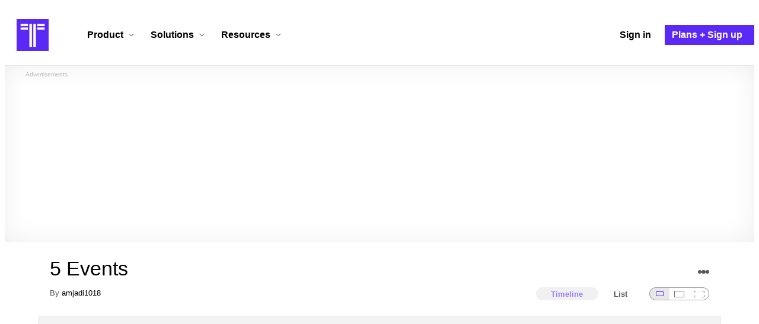

--- FILE ---
content_type: text/html; charset=utf-8
request_url: https://www.timetoast.com/timelines/5-events--12
body_size: 32288
content:

<!DOCTYPE html>
<html lang="en">
<head>
    <link rel="preconnect" href="//googleads.g.doubleclick.net">
  <link rel="dns-prefetch" href="//googleads.g.doubleclick.net">
  <link rel="preconnect" href="//www.gstatic.com" crossorigin>
  <link rel="preconnect" href="//www.google-analytics.com" crossorigin>
  <link rel="preconnect" href="//www.googletagservices.com" crossorigin>
  <link rel="preconnect" href="//www.googletagmanager.com" crossorigin>
  <link rel="dns-prefetch" href="//www.gstatic.com" crossorigin>
  <link rel="dns-prefetch" href="//www.google-analytics.com" crossorigin>
  <link rel="dns-prefetch" href="//www.googletagservices.com" crossorigin>
  <link rel="dns-prefetch" href="//www.googletagmanager.com" crossorigin>
<link rel="preconnect" href="//s3.amazonaws.com">
<link rel="preconnect" href="//cdn.timetoast.com">
<link rel="dns-prefetch" href="//s3.amazonaws.com">
<link rel="dns-prefetch" href="//cdn.timetoast.com">


      <meta charset="utf-8">
<title>Timeline: 5 Events | Timetoast</title>
<link rel="shortcut icon" type="image/x-icon" href="/favicon.ico">
<link rel="icon" type="image/png" href="/favicon-16x16.png" sizes="16x16">
<link rel="icon" type="image/png" href="/favicon-32x32.png" sizes="32x32">
<link rel="icon" type="image/png" href="/favicon-96x96.png" sizes="96x96">
<link rel="apple-touch-icon" type="image/png" href="/apple-touch-icon-57x57.png" sizes="57x57">
<link rel="apple-touch-icon" type="image/png" href="/apple-touch-icon-60x60.png" sizes="60x60">
<link rel="apple-touch-icon" type="image/png" href="/apple-touch-icon-72x72.png" sizes="72x72">
<link rel="apple-touch-icon" type="image/png" href="/apple-touch-icon-114x114.png" sizes="114x114">
<link rel="apple-touch-icon" type="image/png" href="/apple-touch-icon-120x120.png" sizes="120x120">
<link rel="apple-touch-icon" type="image/png" href="/apple-touch-icon-144x144.png" sizes="144x144">
<link rel="apple-touch-icon" type="image/png" href="/apple-touch-icon-152x152.png" sizes="152x152">
<link rel="apple-touch-icon" type="image/png" href="/apple-touch-icon-180x180.png" sizes="180x180">
<link rel="msapplication-square70x70logo" type="image/x-icon" href="/smalltile.png">
<link rel="msapplication-square150x150logo" type="image/x-icon" href="/mediumtile.png">
<link rel="msapplication-wide310x150logo" type="image/x-icon" href="/widetile.png">
<link rel="msapplication-square310x310logo" type="image/x-icon" href="/largetile.png">
<meta name="keywords" content="timeline, timeline maker, interactive, create, historical, time, visualization, chronology, chronological, reference">
<link rel="canonical" href="https://www.timetoast.com/timelines/5-events--12">
<link rel="image_src" href="https://www.timetoast.com/timetoast_timeline_maker.jpg">
<meta name="twitter:card" content="summary">
<meta name="twitter:site" content="@timetoast">
<meta name="twitter:title" content="Timeline: 5 Events">
<meta name="twitter:site_name" content="Timetoast">
<meta name="twitter:image" content="https://www.timetoast.com/timetoast_timeline_maker.jpg">
<meta name="twitter:image:alt" content="Timetoast">
<meta name="twitter:image:width" content="1200">
<meta name="twitter:image:height" content="1200">
<meta property="og:title" content="Timeline: 5 Events">
<meta property="og:type" content="website">
<meta property="og:site_name" content="Timetoast">
<meta property="og:image" content="https://www.timetoast.com/timetoast_timeline_maker.jpg">
<meta property="og:image:alt" content="Timetoast">
<meta property="og:image:width" content="1200">
<meta property="og:image:height" content="1200">
<meta property="og:url" content="https://www.timetoast.com/timelines/5-events--12">
<meta property="og:author" content="https://www.timetoast.com/users/617885">
<meta property="fb:page_id" content="163456097039250">
  


<meta name="csrf-param" content="authenticity_token" />
<meta name="csrf-token" content="_bBQzeryX8bewGtZSEaPEZGYa7C_VDdHEbBAnW0LLKudQrJCwyfIpjq6xarWW0PLL_6N4tppNnWVuY4vKbMG8A" />
<meta name="csp-nonce" />
<meta name="application-name" content="Timetoast" data-page-generated-at-milliseconds-since-epoch="1768732545450" data-page-generated-at-human="2026-01-18 10:35:45 +0000"/>
<meta name="viewport" content="width=device-width,initial-scale=1">
  <style>
  :root {
    --default-primary-color: 255, 255, 255;
    --default-secondary-color: 91, 41, 245;
    --default-tertiary-color: 209, 221, 228;

    --theme-primary-color: var(--default-primary-color);
    --theme-secondary-color: var(--default-secondary-color);
    --theme-tertiary-color: var(--default-tertiary-color);
    --theme-gradient-opacity: 0.15;
    --theme-opacity: 0.6;
  }
</style>

  
  
  <link rel="stylesheet" href="//cdn.timetoast.com/vite/entrypoints/application.CRvbMWm7.css" media="all" />
  <script>
  if(typeof window.Timetoast === 'undefined'){
    window.Timetoast = {}
  };
  window.Timetoast.settings = {
    assetHost: "//cdn.timetoast.com",
    uploadsEnabled: true
  };
  window.Timetoast.ready = function(init){
    var exec = function(){
      window.Timetoast.isReady ? init() : console.error("Timetoast was not ready... perhaps Timetoast JavaScript has not loaded properly?")
    }
    document.readyState === 'loading' ? document.addEventListener('DOMContentLoaded', exec) : exec()
  };
</script>
  
  <script>
    // Enable TCF support for gtag
    window ['gtag_enable_tcf_support'] = true;  
  </script>
  <!-- Global site tag (gtag.js) - Google Analytics -->
  <script async src="https://www.googletagmanager.com/gtag/js?id=G-VXMVMZP9NL" id="gtag-script"></script>
<script>
  window.dataLayer = window.dataLayer || [];
  function gtag(){dataLayer.push(arguments);}
  
  gtag('js', new Date());
  gtag('config', "G-VXMVMZP9NL");
</script>
  
        <script>
    var options = {
      google_ad_client: "ca-pub-3637961829875093",
      enable_page_level_ads: true,
    };
    (adsbygoogle = window.adsbygoogle || []).push(options);
  </script>


  <script type="application/ld+json">
{
  "@context": "https://schema.org",
  "@graph": [
    {
      "@type": "WebSite",
      "@id": "https://www.timetoast.com/#website",
      "url": "https://www.timetoast.com/",
      "name": "Timetoast",
      "publisher": { "@id": "https://www.timetoast.com/#organization" },
      "inLanguage": "en"
    },
    {
      "@type": "Organization",
      "@id": "https://www.timetoast.com/#organization",
      "name": "Timetoast",
      "url": "https://www.timetoast.com/",
      "logo": {
        "@type": "ImageObject",
        "@id": "https://www.timetoast.com/#logo",
        "url": "https://www.timetoast.com/favicon-96x96.png",
        "width": 96,
        "height": 96,
        "caption": "Timetoast logo"
      },
      "foundingDate": "2007-06-01",
      "founder": { "@type": "Person", "name": "Daniel Todd" },
      "foundingLocation": {
        "@type": "Place",
        "address": {
          "@type": "PostalAddress",
          "addressLocality": "London",
          "addressCountry": "GB"
        }
      },
      "sameAs": [
        "https://twitter.com/timetoast",
        "https://www.facebook.com/timetoast",
        "https://www.linkedin.com/company/timetoast/"
      ]
    },
    {
      "@type": "WebApplication",
      "@id": "https://www.timetoast.com/#webapp",
      "name": "Timetoast",
      "url": "https://www.timetoast.com/",
      "applicationCategory": "ProductivityApplication",
      "operatingSystem": "Web",
      "inLanguage": "en",
      "isAccessibleForFree": true,
      "description": "Timetoast is an interactive timeline maker for teams and individuals. Create, share, and present project roadmaps, historical overviews, or educational timelines with a clear and visual interface.",
      "featureList": [
        "Multiple timeline and grid views",
        "Custom fields and color-coding",
        "Filtering and sorting across all views",
        "Embeddable and shareable timelines"
      ],
      "publisher": { "@id": "https://www.timetoast.com/#organization" },
      "browserRequirements": "Requires a modern web browser with JavaScript enabled"
    }
  ]
}
</script>
  
  <style>:root {
  --view-theme-primary: #f3f3f3;
  --view-theme-primary-soft: #e1e1e1;
  --view-theme-primary-strong: #cdcdcd;
  --view-theme-primary-contrast: #3f3f42;
  --view-theme-secondary: #ffffff;
  --view-theme-secondary-soft: #ededed;
  --view-theme-secondary-strong: #d9d9d9;
  --view-theme-secondary-contrast: #3f3f42;
  --view-theme-tertiary: #808080;
  --view-theme-tertiary-soft: #6e6e6e;
  --view-theme-tertiary-strong: #5a5a5a;
  --view-theme-tertiary-contrast: #3f3f42;
  --view-theme-highlight: #5b29f5;
  --view-theme-highlight-soft: #754bf7;
  --view-theme-highlight-strong: #9372f8;
  --view-theme-highlight-contrast: #ffffff;
}</style>
</head>
<body id="timelines" class="show billboardable default-ui skyscrapable initial-load">

  
  <header id="js-site-header" class="stowaway-header site-header" role="banner">
    
    <div id="announcements-container"></div>
    <div class="site-header">
  <div class="header__container">
    
    <a class="site-header__logo m" aria-label="Timetoast Timeline Maker" href="https://www.timetoast.com/">
      <svg role="img" aria-hidden="true" focusable="false"><use xlink:href="#icons-timetoast-logo-square"></use></svg>
      <span class="visually-hidden">Timetoast</span>
</a>
    <input type="checkbox" id="nav-toggle">
    <label for="nav-toggle" class="hamburger-icon nav__toggle-label m" aria-label="Toggle navigation menu" aria-controls="site-navigation-menu" role="button" tabindex="0">
      <span class="menu-bar"></span>
      <span class="menu-bar"></span>
      <span class="menu-bar"></span>
    </label>

    <nav class="site-header-nav" id="site-navigation-menu" role="navigation" aria-label="Main navigation">
      
      <div class="nav__menu-wrapper">

        <div class="site-header-nav__mobile-header">
          <label for="nav-toggle" class="site-header-nav__mobile-close nav__toggle-label" aria-label="Toggle navigation menu" aria-controls="site-navigation-menu" aria-expanded="false">
          <svg aria-hidden="true"><use xlink:href="#streamline-delete-1"></use></svg>
          </label>
        </div>

        <ul class="nav__menu" role="menubar">
          <!-- Services Submenu -->
          <li class="site-header-nav-item site-header-nav-item--has-submenu js-submenu-item" role="none">
            <input type="checkbox" id="submenu-toggle-services" class="nav__submenu-toggle js-submenu-toggle" tabindex="-1">
            <div class="site-header-nav-item__content">
              <label for="submenu-toggle-services" id="submenu-services-label" class="nav__submenu-label" tabindex="0" role="button" aria-haspopup="menu" aria-expanded="false" aria-controls="submenu-services-menu">
                <span>
                  Product <svg class="nav__submenu-icon" aria-hidden="true"><use xlink:href="#icons-chevron-down"></use></svg>
                </span>
              </label>
            </div>
            <!-- Submenu content -->
            <nav class="nav__submenu js-submenu" id="submenu-services-menu" role="menu" aria-labelledby="submenu-services-label" aria-hidden="true">
              <div class="nav__submenu-content">
                <div class="nav__submenu-grid">
                  <div class="nav__submenu-section">
                    <h3 class="nav__submenu-title fancy">Product</h3>
                    <ul class="submenu-list submenu-list--grid">

                      <li>
                        <a class="submenu-item" title="Privacy &amp; Sharing – Control access to timelines" href="/features/privacy_and_sharing">
                          <h4>Privacy & Sharing</h4>
                          <p class="submenu-item-description">Control who can see and share timelines.</p>
</a>                      </li>

                      <li>
                        <a class="submenu-item" title="Dynamic Views – Switch timeline layouts" href="/features/views">
                          <h4>Dynamic Views</h4>
                          <p class="submenu-item-description">Switch between multiple timeline layouts.</p>
</a>                      </li>

                      <li>
                        <a class="submenu-item" title="Collaboration – Build and edit together" href="/features/collaboration">
                          <h4>Collaboration</h4>
                          <p class="submenu-item-description">Work with others to build and edit timelines together.</p>
</a>                      </li>

                      <li>
                        <a class="submenu-item" title="Date Handling – Support for various date formats" href="/features/date_handling">
                          <h4>Date Handling</h4>
                          <p class="submenu-item-description">BCE support, year-only dates and more.</p>
</a>                      </li>

                      <li>
                        <a class="submenu-item" title="Timeline Templates – Quick-start timeline projects" href="/templates">
                          <h4>Timeline Templates</h4>
                          <p class="submenu-item-description">Quick-start timeline projects with pre-built templates.</p>
</a>                      </li>

                    </ul>
                  </div>
                </div>
              </div>
            </nav>
          </li>

          <!-- Solutions Submenu -->
          <li class="site-header-nav-item site-header-nav-item--has-submenu js-submenu-item" role="none">
            <input type="checkbox" id="submenu-toggle-products" class="nav__submenu-toggle js-submenu-toggle" tabindex="-1">
            <div class="site-header-nav-item__content">
              <label for="submenu-toggle-products" id="submenu-products-label" class="nav__submenu-label" tabindex="0" role="button" aria-haspopup="menu" aria-expanded="false" aria-controls="submenu-products-menu">
                <span>
                  Solutions <svg class="nav__submenu-icon" aria-hidden="true"><use xlink:href="#icons-chevron-down"></use></svg>
                </span>
              </label>
            </div>
            <!-- Submenu content -->
            <nav class="nav__submenu js-submenu" id="submenu-products-menu" role="menu" aria-labelledby="submenu-products-label" aria-hidden="true">
              <div class="nav__submenu-content">
                <div class="nav__submenu-grid">
                  <div class="nav__submenu-section">
                    <h3 class="nav__submenu-title fancy">Solutions</h3>
                    <ul class="submenu-list submenu-list--grid">
                      <li role="none">
                        <a class="submenu-item" title="Roadmapping – Plan projects with the help of timelines" aria-role="menuitem" href="/roadmapping">
                          <h4>Roadmapping</h4>
                          <p class="submenu-item-description">Plan projects, product launches, and more with roadmaps.</p>
</a>                      </li>
                      <li role="none">
                        <a class="submenu-item" title="Project Management – Track milestones using timelines" aria-role="menuitem" href="/project-management">
                          <h4>Project Management</h4>
                          <p class="submenu-item-description">Track project milestones and deadlines with timelines.</p>
</a>                      </li>
                      <li role="none">
                        <a class="submenu-item" title="Education – Interactive timelines for learning" aria-role="menuitem" href="/education">
                          <h4>Education</h4>
                          <p class="submenu-item-description">Teach history, science, and more with interactive timelines.</p>
</a>                      </li>
                      <li role="none">
                        <a class="submenu-item" title="Biographies – Document lives with timelines" aria-role="menuitem" href="/biographies">
                          <h4>Biographies</h4>
                          <p class="submenu-item-description">Document the lives of famous people and family members.</p>
</a>                      </li>

                      <li role="none">
                        <a class="submenu-item" title="Legal Cases – Document legal timelines" aria-role="menuitem" href="/legal-cases">
                          <h4>Legal Cases</h4>
                          <p class="submenu-item-description">Document the timeline of legal cases and court proceedings.</p>
</a>                      </li>
                    </ul>

                  </div>
                </div>
              </div>
            </nav>
          </li>

          <!-- Resources Submenu -->
          <li class="site-header-nav-item site-header-nav-item--has-submenu site-header-nav-item--divider js-submenu-item" role="none">
            <input type="checkbox" id="submenu-toggle-resources" class="nav__submenu-toggle js-submenu-toggle" tabindex="-1">
            <div class="site-header-nav-item__content">
              <label for="submenu-toggle-resources" id="submenu-resources-label" class="nav__submenu-label" tabindex="0" role="button" aria-haspopup="menu" aria-expanded="false" aria-controls="submenu-resources-menu">
                <span>
                  Resources <svg class="nav__submenu-icon" aria-hidden="true"><use xlink:href="#icons-chevron-down"></use></svg>
                </span>
              </label>
            </div>
            <!-- Submenu content -->
            <nav class="nav__submenu js-submenu" id="submenu-resources-menu" role="menu" aria-labelledby="submenu-resources-label" aria-hidden="true">
              <div class="nav__submenu-content">
                <div class="nav__submenu-grid nav__submenu-grid--two-columns">

                  <div class="nav__submenu-section p">
                    <h3 class="nav__submenu-title fancy">Resources</h3>
                    <ul class="submenu-list submenu-list--grid">
                      <li role="none">
                        <a title="Help Center – Find answers about our Timeline Maker" class="submenu-item" aria-role="menuitem" href="https://help.timetoast.com/en">
                          <h4>Help Center</h4>
                          Find answers and support for your questions.
</a>                      </li>
                      <li role="none">
                        <a title="Blog – Latest news" class="submenu-item" aria-role="menuitem" href="https://blog.timetoast.com">
                          <h4>The Timetoast Blog</h4>
                          Read the latest news and updates.
</a>                      </li>
                      <li role="none">
                        <a title="About – Learn more about us" class="submenu-item" aria-role="menuitem" href="/about">
                          <h4>About</h4>
                          Learn more about who we are and what we do.
</a>                      </li>
                      <li role="none">
                        <a title="Contact Us – Get in touch" class="submenu-item" aria-role="menuitem" href="/contact">
                          <h4>Contact Us</h4>
                          Get in touch. Report bugs, suggest features, or ask questions.
</a>                      </li>
                    </ul>

                  </div>

                  <div class="nav__submenu-section p">
                    <h3 class="nav__submenu-title fancy">Published Timelines</h3>
                    <a title="Search Published Timelines – Explore content" class="submenu-item js-search" href="/search/timelines">
                      <h4>Search Published Timelines</h4>
                      Search through published timelines on Timetoast.
</a>                    <ul class="submenu-list submenu-list--grid">
                      <li role="none">
                        <a title="Timeline Categories – Browse by category" class="submenu-item" aria-role="menuitem" href="/categories">
                          <h4>Timeline Categories</h4>
                          Browse timelines by category.
</a>                      </li>
                      <li role="none">
                        <a title="Popular Timelines – Widely viewed" class="submenu-item" aria-role="menuitem" href="/popular">
                          <h4>Popular timelines</h4>
                          Widely viewed and shared content.
</a>                      </li>
                    </ul>

                  </div>

                </div>
              </div>
            </nav>
          </li>

          <li class='site-header-nav-item' role='none'>
  <a class="site-header-nav-item__content" title="Sign in to your Timetoast account" aria-label="Sign in" aria-role="menuitem" href="/users/sign_in">
    <span>Sign in</span>
</a></li>
<li class='site-header-nav-item site-header-nav-item--special' role='none'>
  <a class="site-header-nav-item__content" title="View our pricing plans and sign up for an account" aria-label="Plans and Sign up" aria-role="menuitem" href="/plans">
    <span>Plans + Sign up</span>
</a></li>
        </ul>

      </div>

    </nav>
  </div>
</div>
  </header>
  
  <main class="main-content" role="main">
    <div id="js-site-search-target"></div>
        <div class="reclame reclame--1 p-x">
        <div class="ad-wrapper">
    <div class="ad-label"></div>
    <!-- timelines_top_responsive -->
    <ins class="adsbygoogle ad"
      data-ad-client="ca-pub-3637961829875093"
      data-ad-slot="9797814977"
      data-ad-channel="7526223846"></ins>
    <script>
  (adsbygoogle=window.adsbygoogle||[]).push({});
</script>


  </div>

    </div>


          <div class="skyscrapers-container">
    <div class="reclame reclame--4">
        <div class="ad-wrapper">
    <div class="ad-label"></div>
    <!-- timelines-show-aft-skyscraper-responsive -->
    <ins class="adsbygoogle ad"
      data-ad-client="ca-pub-3637961829875093"
      data-ad-slot="1552629376"
      data-ad-channel="7526223846"></ins>
    <script>
  (adsbygoogle=window.adsbygoogle||[]).push({});
</script>


  </div>

    </div>
    <div class="reclame reclame--5">
        <div class="ad-wrapper">
    <div class="ad-label"></div>
    <!-- timelines-show-aft-skyscraper-responsive -->
    <ins class="adsbygoogle ad"
      data-ad-client="ca-pub-3637961829875093"
      data-ad-slot="1552629376"
      data-ad-channel="7526223846"></ins>
    <script>
  (adsbygoogle=window.adsbygoogle||[]).push({});
</script>


  </div>

    </div>
  </div>



    <div class="container has-bg">
      
<script>
  document.querySelectorAll('.js-flash-notification').forEach(function(node) {
    var dismissButton = node.querySelector('.js-dismiss');
    // If a button exists, attach the event
    if(dismissButton) {
      dismissButton.addEventListener('click', function(event) {
        event.target.closest('.js-flash-notification').classList.add('flash-notification--closed');
      });
    }
  });
</script>
    </div>

    <div class="flexy">
      <div class="flexy-main">
        <div class="container has-bg">
          
          
        </div>
        
<article id="timeline_411126" data-language="english">
  <div class="container has-bg timeline-header-container">

      <header class="p-x timeline-header">


      <div class="p-y container has-bg timeline-header__content">
  <h1 class="timeline-header__heading">5 Events</h1>
  <div class="timeline-header__sub-heading">
    By <a title="amjadi1018&#39;s profile" href="/users/617885">amjadi1018</a>
  </div>
  <div class="timeline-header__actions">
    <div class="timeline-header__actions-right-align">
      <div id="timeline-head-actions-react-target"></div>
    </div>
  </div>

  <div class="timeline-header__controls">
    <div id="timeline-rating-target" class="timeline-header__control timeline-header__rating-controls"></div>
    <div id="view-type-react-target" class="timeline-header__control timeline-header__view-type-controls view-type-controls"></div>
    <div id="view-size-react-target" class="timeline-header__control timeline-header__view-size-controls view-size-controls"></div>
  </div>
</div>
    </header>
  </div>

  <div id="timeline-react-target" class="block timeline-view-container">
    <div class="view view--size-small view--type-list view--with-top-bottom-border">
      <div class="timeline timeline--vertical">

    <ul class="timeline-items">
        
<li class="timeline-item timeline-item--viewer">
  <div class="timeline-item__connector-line"></div>
  <div class="timeline-item__dot">
    <div class="dot__graphic"></div>
  </div>
  <div class="timeline-item__content-wrapper">
    <div class="timeline-item-detail timeline-item__content">
        <div class="timeline-item__image">
          <img style="width: 100%; height: auto; display: block;" alt="The Importance of Family" width="508" height="480" src="https://s3.amazonaws.com/s3.timetoast.com/public/uploads/photo/2989715/image/862617d4ffcb80efddc31fa1a7d43273?X-Amz-Algorithm=AWS4-HMAC-SHA256&amp;X-Amz-Credential=AKIAJB6ZCNNAN7BE7WDQ%2F20260118%2Fus-east-1%2Fs3%2Faws4_request&amp;X-Amz-Date=20260118T103545Z&amp;X-Amz-Expires=604800&amp;X-Amz-SignedHeaders=host&amp;X-Amz-Signature=8ee1bf9040aa8ab515592f3ce06400db098877a06becc8b22faf16453ae01e07" />
        </div>
      <div class="timeline-item-detail__content p-t p-b">
        <div class="timeline-item-detail__meta p-x">
          <div class="timeline-item-detail__time">
            <time datetime="1999-10-18T00:00:00+00:00" class="date">Oct 18, 1999</time>
          </div>
          <h2 class="timeline-item-detail__title">
            The Importance of Family
          </h2>
        </div>
          <div class="timeline-item-detail__description block p-x">
            When I was born it was the best day of my life. I was happy, but I couldn't express it because I was a baby. Now that I'm older I could express it. So after I was born I was happy that God gave me a wonderful family which I really loved and cared about. Everybody needs a family and I found mine. You also need a family becasue you need someone to care for you and be there for you when your in trouble or in a tough time. When I was born I knew I was happy that God gave me a wonderful family.
          </div>
      </div>
    </div>
  </div>
</li>

  
<li class="timeline-item timeline-item--viewer">
  <div class="timeline-item__connector-line"></div>
  <div class="timeline-item__dot">
    <div class="dot__graphic"></div>
  </div>
  <div class="timeline-item__content-wrapper">
    <div class="timeline-item-detail timeline-item__content">
        <div class="timeline-item__image">
          <img style="width: 100%; height: auto; display: block;" alt="The Happiness in the Inside" width="480" height="480" src="https://s3.amazonaws.com/s3.timetoast.com/public/uploads/photo/2989695/image/9c4f28bbc60b63178e5457e97b71b122?X-Amz-Algorithm=AWS4-HMAC-SHA256&amp;X-Amz-Credential=AKIAJB6ZCNNAN7BE7WDQ%2F20260118%2Fus-east-1%2Fs3%2Faws4_request&amp;X-Amz-Date=20260118T103545Z&amp;X-Amz-Expires=604800&amp;X-Amz-SignedHeaders=host&amp;X-Amz-Signature=3bda2d5be406d53323904f9cfd4f104ac3277daec2dc3707fabeb55c2c81c1ef" />
        </div>
      <div class="timeline-item-detail__content p-t p-b">
        <div class="timeline-item-detail__meta p-x">
          <div class="timeline-item-detail__time">
            <time datetime="2011-08-14T00:00:00+00:00" class="date">Aug 14, 2011</time>
          </div>
          <h2 class="timeline-item-detail__title">
            The Happiness in the Inside
          </h2>
        </div>
          <div class="timeline-item-detail__description block p-x">
            When my Aunt came from Maryland she brought with her gifts for me and my brother. She showed us some choices, but I found something that really expresses the inside of me when I'm not mad. A yellow happy face. Whenever I'm mad I always look at it the thing and it made me happy which changed my life in the inside. Everybody should be happy in the inside and the outside.
          </div>
      </div>
    </div>
  </div>
</li>

  
<li class="timeline-item timeline-item--viewer">
  <div class="timeline-item__connector-line"></div>
  <div class="timeline-item__dot">
    <div class="dot__graphic"></div>
  </div>
  <div class="timeline-item__content-wrapper">
    <div class="timeline-item-detail timeline-item__content">
        <div class="timeline-item__image">
          <img style="width: 100%; height: auto; display: block;" alt="The Day my Mom Recieved My Love" width="480" height="480" loading="lazy" src="https://s3.amazonaws.com/s3.timetoast.com/public/uploads/photo/2989691/image/35a791508e0e3983760f8ef7e4149668?X-Amz-Algorithm=AWS4-HMAC-SHA256&amp;X-Amz-Credential=AKIAJB6ZCNNAN7BE7WDQ%2F20260118%2Fus-east-1%2Fs3%2Faws4_request&amp;X-Amz-Date=20260118T103545Z&amp;X-Amz-Expires=604800&amp;X-Amz-SignedHeaders=host&amp;X-Amz-Signature=ffe1c97356d7292a4c464fb18697790097fd4f9379f126a67e9954ddcc1fa12b" />
        </div>
      <div class="timeline-item-detail__content p-t p-b">
        <div class="timeline-item-detail__meta p-x">
          <div class="timeline-item-detail__time">
            <time datetime="2011-11-12T00:00:00+00:00" class="date">Nov 12, 2011</time>
          </div>
          <h2 class="timeline-item-detail__title">
            The Day my Mom Recieved My Love
          </h2>
        </div>
          <div class="timeline-item-detail__description block p-x">
            On November 12, 2011 it was my mom's birthday. She was so excited about her birthday that she couldn't sleep. Because it was her birthday she took a day off from work. Every year my grandma, my brother, and me always cook breakfast in bed for my mom in the morning. The present I gave her was a heart plate. I told her it was how much I loved her. She was so happy that she cried. I told her that I loved her so much.
          </div>
      </div>
    </div>
  </div>
</li>

  
<li class="timeline-item timeline-item--viewer">
  <div class="timeline-item__connector-line"></div>
  <div class="timeline-item__dot">
    <div class="dot__graphic"></div>
  </div>
  <div class="timeline-item__content-wrapper">
    <div class="timeline-item-detail timeline-item__content">
        <div class="timeline-item__image">
          <img style="width: 100%; height: auto; display: block;" alt="My First Gold Medal" width="359" height="480" loading="lazy" src="https://s3.amazonaws.com/s3.timetoast.com/public/uploads/photo/2989704/image/d6b081d55a526bc5810e339af16f62bf?X-Amz-Algorithm=AWS4-HMAC-SHA256&amp;X-Amz-Credential=AKIAJB6ZCNNAN7BE7WDQ%2F20260118%2Fus-east-1%2Fs3%2Faws4_request&amp;X-Amz-Date=20260118T103545Z&amp;X-Amz-Expires=604800&amp;X-Amz-SignedHeaders=host&amp;X-Amz-Signature=4bf5c3e35af810afc4f0d8d0ab46e38eaf4cf102bca6739fe3233d30ec472163" />
        </div>
      <div class="timeline-item-detail__content p-t p-b">
        <div class="timeline-item-detail__meta p-x">
          <div class="timeline-item-detail__time">
            <time datetime="2012-01-26T00:00:00+00:00" class="date">Jan 26, 2012</time>
          </div>
          <h2 class="timeline-item-detail__title">
            My First Gold Medal
          </h2>
        </div>
          <div class="timeline-item-detail__description block p-x">
            I play a lot of sports. I got this medal by winning against a team that was hard to beat, but the outcome is what you see. I was so happy because that was my very first time getting a medal in soccer. All the other times I fell short to the other teams which were better. Everybody was proud of me. From then I knew it wouldn't be my last medal. This year I have a chance to get another one, but I have to work hard to get one again.
          </div>
      </div>
    </div>
  </div>
</li>

  
<li class="timeline-item timeline-item--viewer">
  <div class="timeline-item__connector-line"></div>
  <div class="timeline-item__dot">
    <div class="dot__graphic"></div>
  </div>
  <div class="timeline-item__content-wrapper">
    <div class="timeline-item-detail timeline-item__content">
        <div class="timeline-item__image">
          <img style="width: 100%; height: auto; display: block;" alt="Jesus is Always on my Side" width="344" height="480" loading="lazy" src="https://s3.amazonaws.com/s3.timetoast.com/public/uploads/photo/2989722/image/b7d4996f54957fd0ab235bd70ae627d7?X-Amz-Algorithm=AWS4-HMAC-SHA256&amp;X-Amz-Credential=AKIAJB6ZCNNAN7BE7WDQ%2F20260118%2Fus-east-1%2Fs3%2Faws4_request&amp;X-Amz-Date=20260118T103545Z&amp;X-Amz-Expires=604800&amp;X-Amz-SignedHeaders=host&amp;X-Amz-Signature=c078cb895bf02f8abb08e25def27a93a37d31c7ea561b9be41b44805ba3b6b95" />
        </div>
      <div class="timeline-item-detail__content p-t p-b">
        <div class="timeline-item-detail__meta p-x">
          <div class="timeline-item-detail__time">
            <time datetime="2012-10-18T00:00:00+00:00" class="date">Oct 18, 2012</time>
          </div>
          <h2 class="timeline-item-detail__title">
            Jesus is Always on my Side
          </h2>
        </div>
          <div class="timeline-item-detail__description block p-x">
            I have this little picture of Jesus in this little container. It makes me feel like he's always on my side. I take it almost everywhere so I could be safe and out of danger. I love Jesus. By having his picture with me by my side makes me feel safe. Another time when you feel Jesus is with you is when we pray. When we pray we get closer to Jesus. By having him around me makes me feel I'm closer to Jesus like he's right there by my side.
          </div>
      </div>
    </div>
  </div>
</li>


    </ul>

</div>

    </div>
  </div>


    <script type="text/json" id="timeline-data-411126">
  {&quot;id&quot;:411126,&quot;uuid&quot;:&quot;49316e92-c45c-4101-a319-4f16a3595f52&quot;,&quot;title&quot;:&quot;5 Events&quot;,&quot;publish_status_code&quot;:1,&quot;access_level&quot;:0,&quot;photos&quot;:[],&quot;categories&quot;:[],&quot;markers&quot;:[{&quot;id&quot;:3436010,&quot;title&quot;:&quot;The Importance of Family&quot;,&quot;description&quot;:&quot;When I was born it was the best day of my life. I was happy, but I couldn&#39;t express it because I was a baby. Now that I&#39;m older I could express it. So after I was born I was happy that God gave me a wonderful family which I really loved and cared about. Everybody needs a family and I found mine. You also need a family becasue you need someone to care for you and be there for you when your in trouble or in a tough time. When I was born I knew I was happy that God gave me a wonderful family.&quot;,&quot;date&quot;:&quot;1999-10-18 00:00:00&quot;,&quot;timeline_id&quot;:411126,&quot;image_urls&quot;:{&quot;medium&quot;:{&quot;src&quot;:&quot;https://s3.amazonaws.com/s3.timetoast.com/public/uploads/photo/2989715/image/862617d4ffcb80efddc31fa1a7d43273?X-Amz-Algorithm=AWS4-HMAC-SHA256\u0026X-Amz-Credential=AKIAJB6ZCNNAN7BE7WDQ%2F20260118%2Fus-east-1%2Fs3%2Faws4_request\u0026X-Amz-Date=20260118T103545Z\u0026X-Amz-Expires=604800\u0026X-Amz-SignedHeaders=host\u0026X-Amz-Signature=8ee1bf9040aa8ab515592f3ce06400db098877a06becc8b22faf16453ae01e07&quot;,&quot;width&quot;:508,&quot;height&quot;:480},&quot;small_square&quot;:{&quot;src&quot;:&quot;https://s3.amazonaws.com/s3.timetoast.com/public/uploads/photos/2989715/family_small_square.gif?X-Amz-Algorithm=AWS4-HMAC-SHA256\u0026X-Amz-Credential=AKIAJB6ZCNNAN7BE7WDQ%2F20260118%2Fus-east-1%2Fs3%2Faws4_request\u0026X-Amz-Date=20260118T103545Z\u0026X-Amz-Expires=604800\u0026X-Amz-SignedHeaders=host\u0026X-Amz-Signature=bbb4f0c4e0a67857ec133cc243dbebcaeb1168d07219900f5acaa6923e2863cc&quot;,&quot;width&quot;:60,&quot;height&quot;:60},&quot;medium_square&quot;:{&quot;src&quot;:&quot;https://s3.amazonaws.com/s3.timetoast.com/public/uploads/photos/2989715/family_medium_square.gif?X-Amz-Algorithm=AWS4-HMAC-SHA256\u0026X-Amz-Credential=AKIAJB6ZCNNAN7BE7WDQ%2F20260118%2Fus-east-1%2Fs3%2Faws4_request\u0026X-Amz-Date=20260118T103545Z\u0026X-Amz-Expires=604800\u0026X-Amz-SignedHeaders=host\u0026X-Amz-Signature=0605b62575e2720838965a516552d562b417e9ba15134f5190d557a5d0811fb3&quot;,&quot;width&quot;:80,&quot;height&quot;:80},&quot;large_square&quot;:{&quot;src&quot;:&quot;https://s3.amazonaws.com/s3.timetoast.com/public/uploads/photo/2989715/image/66852e78ddeb8ae3c6d81c5668ddc8ff.gif?X-Amz-Algorithm=AWS4-HMAC-SHA256\u0026X-Amz-Credential=AKIAJB6ZCNNAN7BE7WDQ%2F20260118%2Fus-east-1%2Fs3%2Faws4_request\u0026X-Amz-Date=20260118T103545Z\u0026X-Amz-Expires=604800\u0026X-Amz-SignedHeaders=host\u0026X-Amz-Signature=870c7d8877d54ba1b6e27614366214a78081792e55957fad89938fef9147582c&quot;,&quot;width&quot;:400,&quot;height&quot;:400},&quot;tiny_landscape&quot;:{&quot;src&quot;:&quot;https://s3.amazonaws.com/s3.timetoast.com/public/uploads/photos/2989715/family_tiny_landscape.gif?X-Amz-Algorithm=AWS4-HMAC-SHA256\u0026X-Amz-Credential=AKIAJB6ZCNNAN7BE7WDQ%2F20260118%2Fus-east-1%2Fs3%2Faws4_request\u0026X-Amz-Date=20260118T103545Z\u0026X-Amz-Expires=604800\u0026X-Amz-SignedHeaders=host\u0026X-Amz-Signature=60660803a86718383203c2708c2399d2bee35f3f4d7a8d7fc6c4cb03bfbf64d1&quot;,&quot;width&quot;:150,&quot;height&quot;:90},&quot;small_landscape&quot;:{&quot;src&quot;:&quot;https://s3.amazonaws.com/s3.timetoast.com/public/uploads/photos/2989715/family_small_landscape.gif?X-Amz-Algorithm=AWS4-HMAC-SHA256\u0026X-Amz-Credential=AKIAJB6ZCNNAN7BE7WDQ%2F20260118%2Fus-east-1%2Fs3%2Faws4_request\u0026X-Amz-Date=20260118T103545Z\u0026X-Amz-Expires=604800\u0026X-Amz-SignedHeaders=host\u0026X-Amz-Signature=b736e9a27e49da202f90e86cbadc407e956c701f61ffe085a5fc0ea26a77f7b7&quot;,&quot;width&quot;:250,&quot;height&quot;:140},&quot;medium_landscape&quot;:{&quot;src&quot;:&quot;https://s3.amazonaws.com/s3.timetoast.com/public/uploads/photos/2989715/family_medium_landscape.gif?X-Amz-Algorithm=AWS4-HMAC-SHA256\u0026X-Amz-Credential=AKIAJB6ZCNNAN7BE7WDQ%2F20260118%2Fus-east-1%2Fs3%2Faws4_request\u0026X-Amz-Date=20260118T103545Z\u0026X-Amz-Expires=604800\u0026X-Amz-SignedHeaders=host\u0026X-Amz-Signature=a4bc738a74711c833a2a3fdcf63ff81f4d7e7bb80c26104fcb72fb1d15b41f70&quot;,&quot;width&quot;:270,&quot;height&quot;:150}},&quot;photos&quot;:[{&quot;id&quot;:2989715,&quot;image_urls&quot;:{&quot;medium&quot;:{&quot;src&quot;:&quot;https://s3.amazonaws.com/s3.timetoast.com/public/uploads/photo/2989715/image/862617d4ffcb80efddc31fa1a7d43273?X-Amz-Algorithm=AWS4-HMAC-SHA256\u0026X-Amz-Credential=AKIAJB6ZCNNAN7BE7WDQ%2F20260118%2Fus-east-1%2Fs3%2Faws4_request\u0026X-Amz-Date=20260118T103545Z\u0026X-Amz-Expires=604800\u0026X-Amz-SignedHeaders=host\u0026X-Amz-Signature=8ee1bf9040aa8ab515592f3ce06400db098877a06becc8b22faf16453ae01e07&quot;,&quot;width&quot;:508,&quot;height&quot;:480},&quot;small_square&quot;:{&quot;src&quot;:&quot;https://s3.amazonaws.com/s3.timetoast.com/public/uploads/photos/2989715/family_small_square.gif?X-Amz-Algorithm=AWS4-HMAC-SHA256\u0026X-Amz-Credential=AKIAJB6ZCNNAN7BE7WDQ%2F20260118%2Fus-east-1%2Fs3%2Faws4_request\u0026X-Amz-Date=20260118T103545Z\u0026X-Amz-Expires=604800\u0026X-Amz-SignedHeaders=host\u0026X-Amz-Signature=bbb4f0c4e0a67857ec133cc243dbebcaeb1168d07219900f5acaa6923e2863cc&quot;,&quot;width&quot;:60,&quot;height&quot;:60},&quot;medium_square&quot;:{&quot;src&quot;:&quot;https://s3.amazonaws.com/s3.timetoast.com/public/uploads/photos/2989715/family_medium_square.gif?X-Amz-Algorithm=AWS4-HMAC-SHA256\u0026X-Amz-Credential=AKIAJB6ZCNNAN7BE7WDQ%2F20260118%2Fus-east-1%2Fs3%2Faws4_request\u0026X-Amz-Date=20260118T103545Z\u0026X-Amz-Expires=604800\u0026X-Amz-SignedHeaders=host\u0026X-Amz-Signature=0605b62575e2720838965a516552d562b417e9ba15134f5190d557a5d0811fb3&quot;,&quot;width&quot;:80,&quot;height&quot;:80},&quot;large_square&quot;:{&quot;src&quot;:&quot;https://s3.amazonaws.com/s3.timetoast.com/public/uploads/photo/2989715/image/66852e78ddeb8ae3c6d81c5668ddc8ff.gif?X-Amz-Algorithm=AWS4-HMAC-SHA256\u0026X-Amz-Credential=AKIAJB6ZCNNAN7BE7WDQ%2F20260118%2Fus-east-1%2Fs3%2Faws4_request\u0026X-Amz-Date=20260118T103545Z\u0026X-Amz-Expires=604800\u0026X-Amz-SignedHeaders=host\u0026X-Amz-Signature=870c7d8877d54ba1b6e27614366214a78081792e55957fad89938fef9147582c&quot;,&quot;width&quot;:400,&quot;height&quot;:400},&quot;tiny_landscape&quot;:{&quot;src&quot;:&quot;https://s3.amazonaws.com/s3.timetoast.com/public/uploads/photos/2989715/family_tiny_landscape.gif?X-Amz-Algorithm=AWS4-HMAC-SHA256\u0026X-Amz-Credential=AKIAJB6ZCNNAN7BE7WDQ%2F20260118%2Fus-east-1%2Fs3%2Faws4_request\u0026X-Amz-Date=20260118T103545Z\u0026X-Amz-Expires=604800\u0026X-Amz-SignedHeaders=host\u0026X-Amz-Signature=60660803a86718383203c2708c2399d2bee35f3f4d7a8d7fc6c4cb03bfbf64d1&quot;,&quot;width&quot;:150,&quot;height&quot;:90},&quot;small_landscape&quot;:{&quot;src&quot;:&quot;https://s3.amazonaws.com/s3.timetoast.com/public/uploads/photos/2989715/family_small_landscape.gif?X-Amz-Algorithm=AWS4-HMAC-SHA256\u0026X-Amz-Credential=AKIAJB6ZCNNAN7BE7WDQ%2F20260118%2Fus-east-1%2Fs3%2Faws4_request\u0026X-Amz-Date=20260118T103545Z\u0026X-Amz-Expires=604800\u0026X-Amz-SignedHeaders=host\u0026X-Amz-Signature=b736e9a27e49da202f90e86cbadc407e956c701f61ffe085a5fc0ea26a77f7b7&quot;,&quot;width&quot;:250,&quot;height&quot;:140},&quot;medium_landscape&quot;:{&quot;src&quot;:&quot;https://s3.amazonaws.com/s3.timetoast.com/public/uploads/photos/2989715/family_medium_landscape.gif?X-Amz-Algorithm=AWS4-HMAC-SHA256\u0026X-Amz-Credential=AKIAJB6ZCNNAN7BE7WDQ%2F20260118%2Fus-east-1%2Fs3%2Faws4_request\u0026X-Amz-Date=20260118T103545Z\u0026X-Amz-Expires=604800\u0026X-Amz-SignedHeaders=host\u0026X-Amz-Signature=a4bc738a74711c833a2a3fdcf63ff81f4d7e7bb80c26104fcb72fb1d15b41f70&quot;,&quot;width&quot;:270,&quot;height&quot;:150}},&quot;image_processing_complete&quot;:true,&quot;created_at&quot;:&quot;2012-10-11T03:48:58.000Z&quot;,&quot;updated_at&quot;:null}]},{&quot;id&quot;:3436083,&quot;title&quot;:&quot;The Happiness in the Inside&quot;,&quot;description&quot;:&quot;When my Aunt came from Maryland she brought with her gifts for me and my brother. She showed us some choices, but I found something that really expresses the inside of me when I&#39;m not mad. A yellow happy face. Whenever I&#39;m mad I always look at it the thing and it made me happy which changed my life in the inside. Everybody should be happy in the inside and the outside.&quot;,&quot;date&quot;:&quot;2011-08-14 00:00:00&quot;,&quot;timeline_id&quot;:411126,&quot;image_urls&quot;:{&quot;medium&quot;:{&quot;src&quot;:&quot;https://s3.amazonaws.com/s3.timetoast.com/public/uploads/photo/2989695/image/9c4f28bbc60b63178e5457e97b71b122?X-Amz-Algorithm=AWS4-HMAC-SHA256\u0026X-Amz-Credential=AKIAJB6ZCNNAN7BE7WDQ%2F20260118%2Fus-east-1%2Fs3%2Faws4_request\u0026X-Amz-Date=20260118T103545Z\u0026X-Amz-Expires=604800\u0026X-Amz-SignedHeaders=host\u0026X-Amz-Signature=3bda2d5be406d53323904f9cfd4f104ac3277daec2dc3707fabeb55c2c81c1ef&quot;,&quot;width&quot;:480,&quot;height&quot;:480},&quot;small_square&quot;:{&quot;src&quot;:&quot;https://s3.amazonaws.com/s3.timetoast.com/public/uploads/photos/2989695/smiley_face_small_square.jpg?X-Amz-Algorithm=AWS4-HMAC-SHA256\u0026X-Amz-Credential=AKIAJB6ZCNNAN7BE7WDQ%2F20260118%2Fus-east-1%2Fs3%2Faws4_request\u0026X-Amz-Date=20260118T103545Z\u0026X-Amz-Expires=604800\u0026X-Amz-SignedHeaders=host\u0026X-Amz-Signature=4df07ca8a17b9a17de049c9510d0090a986a85af8e5ed4d2588b46eeb473d4fc&quot;,&quot;width&quot;:60,&quot;height&quot;:60},&quot;medium_square&quot;:{&quot;src&quot;:&quot;https://s3.amazonaws.com/s3.timetoast.com/public/uploads/photos/2989695/smiley_face_medium_square.jpg?X-Amz-Algorithm=AWS4-HMAC-SHA256\u0026X-Amz-Credential=AKIAJB6ZCNNAN7BE7WDQ%2F20260118%2Fus-east-1%2Fs3%2Faws4_request\u0026X-Amz-Date=20260118T103545Z\u0026X-Amz-Expires=604800\u0026X-Amz-SignedHeaders=host\u0026X-Amz-Signature=2a8b0ec83446f4ee2106b3e578c37faa990791213d77e86d7ff5d0ce599acc5d&quot;,&quot;width&quot;:80,&quot;height&quot;:80},&quot;large_square&quot;:{&quot;src&quot;:&quot;https://s3.amazonaws.com/s3.timetoast.com/public/uploads/photo/2989695/image/3b4423fad65131e1841e5669213f055f.jpg?X-Amz-Algorithm=AWS4-HMAC-SHA256\u0026X-Amz-Credential=AKIAJB6ZCNNAN7BE7WDQ%2F20260118%2Fus-east-1%2Fs3%2Faws4_request\u0026X-Amz-Date=20260118T103545Z\u0026X-Amz-Expires=604800\u0026X-Amz-SignedHeaders=host\u0026X-Amz-Signature=89f3106690038f7afe71f92584ce0013f229d8703f9b9e39f091bd37a0b4d35f&quot;,&quot;width&quot;:400,&quot;height&quot;:400},&quot;tiny_landscape&quot;:{&quot;src&quot;:&quot;https://s3.amazonaws.com/s3.timetoast.com/public/uploads/photos/2989695/smiley_face_tiny_landscape.jpg?X-Amz-Algorithm=AWS4-HMAC-SHA256\u0026X-Amz-Credential=AKIAJB6ZCNNAN7BE7WDQ%2F20260118%2Fus-east-1%2Fs3%2Faws4_request\u0026X-Amz-Date=20260118T103545Z\u0026X-Amz-Expires=604800\u0026X-Amz-SignedHeaders=host\u0026X-Amz-Signature=5d91ee8c00777b2448469a4302138b89f5668daeda8cf1bdd0b05d4f049edace&quot;,&quot;width&quot;:150,&quot;height&quot;:90},&quot;small_landscape&quot;:{&quot;src&quot;:&quot;https://s3.amazonaws.com/s3.timetoast.com/public/uploads/photos/2989695/smiley_face_small_landscape.jpg?X-Amz-Algorithm=AWS4-HMAC-SHA256\u0026X-Amz-Credential=AKIAJB6ZCNNAN7BE7WDQ%2F20260118%2Fus-east-1%2Fs3%2Faws4_request\u0026X-Amz-Date=20260118T103545Z\u0026X-Amz-Expires=604800\u0026X-Amz-SignedHeaders=host\u0026X-Amz-Signature=7d1564c024d9af2d65d80136ff3b05a09c5e34ce7cfeeb1d83be8f6e75858b98&quot;,&quot;width&quot;:250,&quot;height&quot;:140},&quot;medium_landscape&quot;:{&quot;src&quot;:&quot;https://s3.amazonaws.com/s3.timetoast.com/public/uploads/photos/2989695/smiley_face_medium_landscape.jpg?X-Amz-Algorithm=AWS4-HMAC-SHA256\u0026X-Amz-Credential=AKIAJB6ZCNNAN7BE7WDQ%2F20260118%2Fus-east-1%2Fs3%2Faws4_request\u0026X-Amz-Date=20260118T103545Z\u0026X-Amz-Expires=604800\u0026X-Amz-SignedHeaders=host\u0026X-Amz-Signature=68744c61d7994a2cf2207f51d12fe544fd990003e5035fa2952bc8a7af5dd766&quot;,&quot;width&quot;:270,&quot;height&quot;:150}},&quot;photos&quot;:[{&quot;id&quot;:2989695,&quot;image_urls&quot;:{&quot;medium&quot;:{&quot;src&quot;:&quot;https://s3.amazonaws.com/s3.timetoast.com/public/uploads/photo/2989695/image/9c4f28bbc60b63178e5457e97b71b122?X-Amz-Algorithm=AWS4-HMAC-SHA256\u0026X-Amz-Credential=AKIAJB6ZCNNAN7BE7WDQ%2F20260118%2Fus-east-1%2Fs3%2Faws4_request\u0026X-Amz-Date=20260118T103545Z\u0026X-Amz-Expires=604800\u0026X-Amz-SignedHeaders=host\u0026X-Amz-Signature=3bda2d5be406d53323904f9cfd4f104ac3277daec2dc3707fabeb55c2c81c1ef&quot;,&quot;width&quot;:480,&quot;height&quot;:480},&quot;small_square&quot;:{&quot;src&quot;:&quot;https://s3.amazonaws.com/s3.timetoast.com/public/uploads/photos/2989695/smiley_face_small_square.jpg?X-Amz-Algorithm=AWS4-HMAC-SHA256\u0026X-Amz-Credential=AKIAJB6ZCNNAN7BE7WDQ%2F20260118%2Fus-east-1%2Fs3%2Faws4_request\u0026X-Amz-Date=20260118T103545Z\u0026X-Amz-Expires=604800\u0026X-Amz-SignedHeaders=host\u0026X-Amz-Signature=4df07ca8a17b9a17de049c9510d0090a986a85af8e5ed4d2588b46eeb473d4fc&quot;,&quot;width&quot;:60,&quot;height&quot;:60},&quot;medium_square&quot;:{&quot;src&quot;:&quot;https://s3.amazonaws.com/s3.timetoast.com/public/uploads/photos/2989695/smiley_face_medium_square.jpg?X-Amz-Algorithm=AWS4-HMAC-SHA256\u0026X-Amz-Credential=AKIAJB6ZCNNAN7BE7WDQ%2F20260118%2Fus-east-1%2Fs3%2Faws4_request\u0026X-Amz-Date=20260118T103545Z\u0026X-Amz-Expires=604800\u0026X-Amz-SignedHeaders=host\u0026X-Amz-Signature=2a8b0ec83446f4ee2106b3e578c37faa990791213d77e86d7ff5d0ce599acc5d&quot;,&quot;width&quot;:80,&quot;height&quot;:80},&quot;large_square&quot;:{&quot;src&quot;:&quot;https://s3.amazonaws.com/s3.timetoast.com/public/uploads/photo/2989695/image/3b4423fad65131e1841e5669213f055f.jpg?X-Amz-Algorithm=AWS4-HMAC-SHA256\u0026X-Amz-Credential=AKIAJB6ZCNNAN7BE7WDQ%2F20260118%2Fus-east-1%2Fs3%2Faws4_request\u0026X-Amz-Date=20260118T103545Z\u0026X-Amz-Expires=604800\u0026X-Amz-SignedHeaders=host\u0026X-Amz-Signature=89f3106690038f7afe71f92584ce0013f229d8703f9b9e39f091bd37a0b4d35f&quot;,&quot;width&quot;:400,&quot;height&quot;:400},&quot;tiny_landscape&quot;:{&quot;src&quot;:&quot;https://s3.amazonaws.com/s3.timetoast.com/public/uploads/photos/2989695/smiley_face_tiny_landscape.jpg?X-Amz-Algorithm=AWS4-HMAC-SHA256\u0026X-Amz-Credential=AKIAJB6ZCNNAN7BE7WDQ%2F20260118%2Fus-east-1%2Fs3%2Faws4_request\u0026X-Amz-Date=20260118T103545Z\u0026X-Amz-Expires=604800\u0026X-Amz-SignedHeaders=host\u0026X-Amz-Signature=5d91ee8c00777b2448469a4302138b89f5668daeda8cf1bdd0b05d4f049edace&quot;,&quot;width&quot;:150,&quot;height&quot;:90},&quot;small_landscape&quot;:{&quot;src&quot;:&quot;https://s3.amazonaws.com/s3.timetoast.com/public/uploads/photos/2989695/smiley_face_small_landscape.jpg?X-Amz-Algorithm=AWS4-HMAC-SHA256\u0026X-Amz-Credential=AKIAJB6ZCNNAN7BE7WDQ%2F20260118%2Fus-east-1%2Fs3%2Faws4_request\u0026X-Amz-Date=20260118T103545Z\u0026X-Amz-Expires=604800\u0026X-Amz-SignedHeaders=host\u0026X-Amz-Signature=7d1564c024d9af2d65d80136ff3b05a09c5e34ce7cfeeb1d83be8f6e75858b98&quot;,&quot;width&quot;:250,&quot;height&quot;:140},&quot;medium_landscape&quot;:{&quot;src&quot;:&quot;https://s3.amazonaws.com/s3.timetoast.com/public/uploads/photos/2989695/smiley_face_medium_landscape.jpg?X-Amz-Algorithm=AWS4-HMAC-SHA256\u0026X-Amz-Credential=AKIAJB6ZCNNAN7BE7WDQ%2F20260118%2Fus-east-1%2Fs3%2Faws4_request\u0026X-Amz-Date=20260118T103545Z\u0026X-Amz-Expires=604800\u0026X-Amz-SignedHeaders=host\u0026X-Amz-Signature=68744c61d7994a2cf2207f51d12fe544fd990003e5035fa2952bc8a7af5dd766&quot;,&quot;width&quot;:270,&quot;height&quot;:150}},&quot;image_processing_complete&quot;:true,&quot;created_at&quot;:&quot;2012-10-11T03:41:36.000Z&quot;,&quot;updated_at&quot;:null}]},{&quot;id&quot;:3436151,&quot;title&quot;:&quot;My First Gold Medal&quot;,&quot;description&quot;:&quot;I play a lot of sports. I got this medal by winning against a team that was hard to beat, but the outcome is what you see. I was so happy because that was my very first time getting a medal in soccer. All the other times I fell short to the other teams which were better. Everybody was proud of me. From then I knew it wouldn&#39;t be my last medal. This year I have a chance to get another one, but I have to work hard to get one again.&quot;,&quot;date&quot;:&quot;2012-01-26 00:00:00&quot;,&quot;timeline_id&quot;:411126,&quot;image_urls&quot;:{&quot;medium&quot;:{&quot;src&quot;:&quot;https://s3.amazonaws.com/s3.timetoast.com/public/uploads/photo/2989704/image/d6b081d55a526bc5810e339af16f62bf?X-Amz-Algorithm=AWS4-HMAC-SHA256\u0026X-Amz-Credential=AKIAJB6ZCNNAN7BE7WDQ%2F20260118%2Fus-east-1%2Fs3%2Faws4_request\u0026X-Amz-Date=20260118T103545Z\u0026X-Amz-Expires=604800\u0026X-Amz-SignedHeaders=host\u0026X-Amz-Signature=4bf5c3e35af810afc4f0d8d0ab46e38eaf4cf102bca6739fe3233d30ec472163&quot;,&quot;width&quot;:359,&quot;height&quot;:480},&quot;small_square&quot;:{&quot;src&quot;:&quot;https://s3.amazonaws.com/s3.timetoast.com/public/uploads/photos/2989704/dep_3622902-First-place-medal_small_square.jpg?X-Amz-Algorithm=AWS4-HMAC-SHA256\u0026X-Amz-Credential=AKIAJB6ZCNNAN7BE7WDQ%2F20260118%2Fus-east-1%2Fs3%2Faws4_request\u0026X-Amz-Date=20260118T103545Z\u0026X-Amz-Expires=604800\u0026X-Amz-SignedHeaders=host\u0026X-Amz-Signature=5f0124f518d6b96c0f363c2cfbac51616562be6b67234689fdb2c45f7c7013b2&quot;,&quot;width&quot;:60,&quot;height&quot;:60},&quot;medium_square&quot;:{&quot;src&quot;:&quot;https://s3.amazonaws.com/s3.timetoast.com/public/uploads/photos/2989704/dep_3622902-First-place-medal_medium_square.jpg?X-Amz-Algorithm=AWS4-HMAC-SHA256\u0026X-Amz-Credential=AKIAJB6ZCNNAN7BE7WDQ%2F20260118%2Fus-east-1%2Fs3%2Faws4_request\u0026X-Amz-Date=20260118T103545Z\u0026X-Amz-Expires=604800\u0026X-Amz-SignedHeaders=host\u0026X-Amz-Signature=09a65caff12795caf435b8025784614a02a4c75a3c60a73ecf25ac7c5e215ca0&quot;,&quot;width&quot;:80,&quot;height&quot;:80},&quot;large_square&quot;:{&quot;src&quot;:&quot;https://s3.amazonaws.com/s3.timetoast.com/public/uploads/photo/2989704/image/989baba1144fe75ac482ba31b3a2fb08.jpg?X-Amz-Algorithm=AWS4-HMAC-SHA256\u0026X-Amz-Credential=AKIAJB6ZCNNAN7BE7WDQ%2F20260118%2Fus-east-1%2Fs3%2Faws4_request\u0026X-Amz-Date=20260118T103545Z\u0026X-Amz-Expires=604800\u0026X-Amz-SignedHeaders=host\u0026X-Amz-Signature=c81c646f30cae83ea7546026bc2cb6a2f25e90354671e0feba4410cb8b7d7aec&quot;,&quot;width&quot;:400,&quot;height&quot;:400},&quot;tiny_landscape&quot;:{&quot;src&quot;:&quot;https://s3.amazonaws.com/s3.timetoast.com/public/uploads/photos/2989704/dep_3622902-First-place-medal_tiny_landscape.jpg?X-Amz-Algorithm=AWS4-HMAC-SHA256\u0026X-Amz-Credential=AKIAJB6ZCNNAN7BE7WDQ%2F20260118%2Fus-east-1%2Fs3%2Faws4_request\u0026X-Amz-Date=20260118T103545Z\u0026X-Amz-Expires=604800\u0026X-Amz-SignedHeaders=host\u0026X-Amz-Signature=3d44e50adcd9e468a7c7bd97540ed1b0538550cc7123ad27ec9e54ee52a2ae4d&quot;,&quot;width&quot;:150,&quot;height&quot;:90},&quot;small_landscape&quot;:{&quot;src&quot;:&quot;https://s3.amazonaws.com/s3.timetoast.com/public/uploads/photos/2989704/dep_3622902-First-place-medal_small_landscape.jpg?X-Amz-Algorithm=AWS4-HMAC-SHA256\u0026X-Amz-Credential=AKIAJB6ZCNNAN7BE7WDQ%2F20260118%2Fus-east-1%2Fs3%2Faws4_request\u0026X-Amz-Date=20260118T103545Z\u0026X-Amz-Expires=604800\u0026X-Amz-SignedHeaders=host\u0026X-Amz-Signature=80c37c71da12eecd1acdd40103cbd77e0b256a17e1e173df537f31ebc5399bed&quot;,&quot;width&quot;:250,&quot;height&quot;:140},&quot;medium_landscape&quot;:{&quot;src&quot;:&quot;https://s3.amazonaws.com/s3.timetoast.com/public/uploads/photos/2989704/dep_3622902-First-place-medal_medium_landscape.jpg?X-Amz-Algorithm=AWS4-HMAC-SHA256\u0026X-Amz-Credential=AKIAJB6ZCNNAN7BE7WDQ%2F20260118%2Fus-east-1%2Fs3%2Faws4_request\u0026X-Amz-Date=20260118T103545Z\u0026X-Amz-Expires=604800\u0026X-Amz-SignedHeaders=host\u0026X-Amz-Signature=f8a58465ad5a29befc43f18b271f6a11d94ede93ce96e62ec1e6cffc3b978807&quot;,&quot;width&quot;:270,&quot;height&quot;:150}},&quot;photos&quot;:[{&quot;id&quot;:2989704,&quot;image_urls&quot;:{&quot;medium&quot;:{&quot;src&quot;:&quot;https://s3.amazonaws.com/s3.timetoast.com/public/uploads/photo/2989704/image/d6b081d55a526bc5810e339af16f62bf?X-Amz-Algorithm=AWS4-HMAC-SHA256\u0026X-Amz-Credential=AKIAJB6ZCNNAN7BE7WDQ%2F20260118%2Fus-east-1%2Fs3%2Faws4_request\u0026X-Amz-Date=20260118T103545Z\u0026X-Amz-Expires=604800\u0026X-Amz-SignedHeaders=host\u0026X-Amz-Signature=4bf5c3e35af810afc4f0d8d0ab46e38eaf4cf102bca6739fe3233d30ec472163&quot;,&quot;width&quot;:359,&quot;height&quot;:480},&quot;small_square&quot;:{&quot;src&quot;:&quot;https://s3.amazonaws.com/s3.timetoast.com/public/uploads/photos/2989704/dep_3622902-First-place-medal_small_square.jpg?X-Amz-Algorithm=AWS4-HMAC-SHA256\u0026X-Amz-Credential=AKIAJB6ZCNNAN7BE7WDQ%2F20260118%2Fus-east-1%2Fs3%2Faws4_request\u0026X-Amz-Date=20260118T103545Z\u0026X-Amz-Expires=604800\u0026X-Amz-SignedHeaders=host\u0026X-Amz-Signature=5f0124f518d6b96c0f363c2cfbac51616562be6b67234689fdb2c45f7c7013b2&quot;,&quot;width&quot;:60,&quot;height&quot;:60},&quot;medium_square&quot;:{&quot;src&quot;:&quot;https://s3.amazonaws.com/s3.timetoast.com/public/uploads/photos/2989704/dep_3622902-First-place-medal_medium_square.jpg?X-Amz-Algorithm=AWS4-HMAC-SHA256\u0026X-Amz-Credential=AKIAJB6ZCNNAN7BE7WDQ%2F20260118%2Fus-east-1%2Fs3%2Faws4_request\u0026X-Amz-Date=20260118T103545Z\u0026X-Amz-Expires=604800\u0026X-Amz-SignedHeaders=host\u0026X-Amz-Signature=09a65caff12795caf435b8025784614a02a4c75a3c60a73ecf25ac7c5e215ca0&quot;,&quot;width&quot;:80,&quot;height&quot;:80},&quot;large_square&quot;:{&quot;src&quot;:&quot;https://s3.amazonaws.com/s3.timetoast.com/public/uploads/photo/2989704/image/989baba1144fe75ac482ba31b3a2fb08.jpg?X-Amz-Algorithm=AWS4-HMAC-SHA256\u0026X-Amz-Credential=AKIAJB6ZCNNAN7BE7WDQ%2F20260118%2Fus-east-1%2Fs3%2Faws4_request\u0026X-Amz-Date=20260118T103545Z\u0026X-Amz-Expires=604800\u0026X-Amz-SignedHeaders=host\u0026X-Amz-Signature=c81c646f30cae83ea7546026bc2cb6a2f25e90354671e0feba4410cb8b7d7aec&quot;,&quot;width&quot;:400,&quot;height&quot;:400},&quot;tiny_landscape&quot;:{&quot;src&quot;:&quot;https://s3.amazonaws.com/s3.timetoast.com/public/uploads/photos/2989704/dep_3622902-First-place-medal_tiny_landscape.jpg?X-Amz-Algorithm=AWS4-HMAC-SHA256\u0026X-Amz-Credential=AKIAJB6ZCNNAN7BE7WDQ%2F20260118%2Fus-east-1%2Fs3%2Faws4_request\u0026X-Amz-Date=20260118T103545Z\u0026X-Amz-Expires=604800\u0026X-Amz-SignedHeaders=host\u0026X-Amz-Signature=3d44e50adcd9e468a7c7bd97540ed1b0538550cc7123ad27ec9e54ee52a2ae4d&quot;,&quot;width&quot;:150,&quot;height&quot;:90},&quot;small_landscape&quot;:{&quot;src&quot;:&quot;https://s3.amazonaws.com/s3.timetoast.com/public/uploads/photos/2989704/dep_3622902-First-place-medal_small_landscape.jpg?X-Amz-Algorithm=AWS4-HMAC-SHA256\u0026X-Amz-Credential=AKIAJB6ZCNNAN7BE7WDQ%2F20260118%2Fus-east-1%2Fs3%2Faws4_request\u0026X-Amz-Date=20260118T103545Z\u0026X-Amz-Expires=604800\u0026X-Amz-SignedHeaders=host\u0026X-Amz-Signature=80c37c71da12eecd1acdd40103cbd77e0b256a17e1e173df537f31ebc5399bed&quot;,&quot;width&quot;:250,&quot;height&quot;:140},&quot;medium_landscape&quot;:{&quot;src&quot;:&quot;https://s3.amazonaws.com/s3.timetoast.com/public/uploads/photos/2989704/dep_3622902-First-place-medal_medium_landscape.jpg?X-Amz-Algorithm=AWS4-HMAC-SHA256\u0026X-Amz-Credential=AKIAJB6ZCNNAN7BE7WDQ%2F20260118%2Fus-east-1%2Fs3%2Faws4_request\u0026X-Amz-Date=20260118T103545Z\u0026X-Amz-Expires=604800\u0026X-Amz-SignedHeaders=host\u0026X-Amz-Signature=f8a58465ad5a29befc43f18b271f6a11d94ede93ce96e62ec1e6cffc3b978807&quot;,&quot;width&quot;:270,&quot;height&quot;:150}},&quot;image_processing_complete&quot;:true,&quot;created_at&quot;:&quot;2012-10-11T03:44:24.000Z&quot;,&quot;updated_at&quot;:null}]},{&quot;id&quot;:3543985,&quot;title&quot;:&quot;The Day my Mom Recieved My Love&quot;,&quot;description&quot;:&quot;On November 12, 2011 it was my mom&#39;s birthday. She was so excited about her birthday that she couldn&#39;t sleep. Because it was her birthday she took a day off from work. Every year my grandma, my brother, and me always cook breakfast in bed for my mom in the morning. The present I gave her was a heart plate. I told her it was how much I loved her. She was so happy that she cried. I told her that I loved her so much.&quot;,&quot;date&quot;:&quot;2011-11-12 00:00:00&quot;,&quot;timeline_id&quot;:411126,&quot;image_urls&quot;:{&quot;medium&quot;:{&quot;src&quot;:&quot;https://s3.amazonaws.com/s3.timetoast.com/public/uploads/photo/2989691/image/35a791508e0e3983760f8ef7e4149668?X-Amz-Algorithm=AWS4-HMAC-SHA256\u0026X-Amz-Credential=AKIAJB6ZCNNAN7BE7WDQ%2F20260118%2Fus-east-1%2Fs3%2Faws4_request\u0026X-Amz-Date=20260118T103545Z\u0026X-Amz-Expires=604800\u0026X-Amz-SignedHeaders=host\u0026X-Amz-Signature=ffe1c97356d7292a4c464fb18697790097fd4f9379f126a67e9954ddcc1fa12b&quot;,&quot;width&quot;:480,&quot;height&quot;:480},&quot;small_square&quot;:{&quot;src&quot;:&quot;https://s3.amazonaws.com/s3.timetoast.com/public/uploads/photos/2989691/heart_plate_small_square.jpg?X-Amz-Algorithm=AWS4-HMAC-SHA256\u0026X-Amz-Credential=AKIAJB6ZCNNAN7BE7WDQ%2F20260118%2Fus-east-1%2Fs3%2Faws4_request\u0026X-Amz-Date=20260118T103545Z\u0026X-Amz-Expires=604800\u0026X-Amz-SignedHeaders=host\u0026X-Amz-Signature=fffa914bb23556b4a9993dd4c6ddd8f47a60fbcb1c46cf3ee02fac679430deb1&quot;,&quot;width&quot;:60,&quot;height&quot;:60},&quot;medium_square&quot;:{&quot;src&quot;:&quot;https://s3.amazonaws.com/s3.timetoast.com/public/uploads/photos/2989691/heart_plate_medium_square.jpg?X-Amz-Algorithm=AWS4-HMAC-SHA256\u0026X-Amz-Credential=AKIAJB6ZCNNAN7BE7WDQ%2F20260118%2Fus-east-1%2Fs3%2Faws4_request\u0026X-Amz-Date=20260118T103545Z\u0026X-Amz-Expires=604800\u0026X-Amz-SignedHeaders=host\u0026X-Amz-Signature=2f8bbe1901abab405519d42e570b3274181623a52819ce82b879726ea7dae5de&quot;,&quot;width&quot;:80,&quot;height&quot;:80},&quot;large_square&quot;:{&quot;src&quot;:&quot;https://s3.amazonaws.com/s3.timetoast.com/public/uploads/photo/2989691/image/5f2387c4f2cc0d85fc2f09cf6fcbd9b6.jpg?X-Amz-Algorithm=AWS4-HMAC-SHA256\u0026X-Amz-Credential=AKIAJB6ZCNNAN7BE7WDQ%2F20260118%2Fus-east-1%2Fs3%2Faws4_request\u0026X-Amz-Date=20260118T103545Z\u0026X-Amz-Expires=604800\u0026X-Amz-SignedHeaders=host\u0026X-Amz-Signature=8f4071880a95f2d9a86fc4c410f18369f7342e41b08a12e9b21221bd1657e153&quot;,&quot;width&quot;:400,&quot;height&quot;:400},&quot;tiny_landscape&quot;:{&quot;src&quot;:&quot;https://s3.amazonaws.com/s3.timetoast.com/public/uploads/photos/2989691/heart_plate_tiny_landscape.jpg?X-Amz-Algorithm=AWS4-HMAC-SHA256\u0026X-Amz-Credential=AKIAJB6ZCNNAN7BE7WDQ%2F20260118%2Fus-east-1%2Fs3%2Faws4_request\u0026X-Amz-Date=20260118T103545Z\u0026X-Amz-Expires=604800\u0026X-Amz-SignedHeaders=host\u0026X-Amz-Signature=23615c625ae42fa95aaaa8a6b5f87745fbff39c6aa327b73bd058e485d448ebc&quot;,&quot;width&quot;:150,&quot;height&quot;:90},&quot;small_landscape&quot;:{&quot;src&quot;:&quot;https://s3.amazonaws.com/s3.timetoast.com/public/uploads/photos/2989691/heart_plate_small_landscape.jpg?X-Amz-Algorithm=AWS4-HMAC-SHA256\u0026X-Amz-Credential=AKIAJB6ZCNNAN7BE7WDQ%2F20260118%2Fus-east-1%2Fs3%2Faws4_request\u0026X-Amz-Date=20260118T103545Z\u0026X-Amz-Expires=604800\u0026X-Amz-SignedHeaders=host\u0026X-Amz-Signature=d46318d7b04bc1111de0b43934aceb698287ffe40db44c62efc18cf2eaa7fdd8&quot;,&quot;width&quot;:250,&quot;height&quot;:140},&quot;medium_landscape&quot;:{&quot;src&quot;:&quot;https://s3.amazonaws.com/s3.timetoast.com/public/uploads/photos/2989691/heart_plate_medium_landscape.jpg?X-Amz-Algorithm=AWS4-HMAC-SHA256\u0026X-Amz-Credential=AKIAJB6ZCNNAN7BE7WDQ%2F20260118%2Fus-east-1%2Fs3%2Faws4_request\u0026X-Amz-Date=20260118T103545Z\u0026X-Amz-Expires=604800\u0026X-Amz-SignedHeaders=host\u0026X-Amz-Signature=c3f1bdce243b415e8229981b74eab7ea60e9f1d9515ccbacee6b0f2851dd2ae7&quot;,&quot;width&quot;:270,&quot;height&quot;:150}},&quot;photos&quot;:[{&quot;id&quot;:2989691,&quot;image_urls&quot;:{&quot;medium&quot;:{&quot;src&quot;:&quot;https://s3.amazonaws.com/s3.timetoast.com/public/uploads/photo/2989691/image/35a791508e0e3983760f8ef7e4149668?X-Amz-Algorithm=AWS4-HMAC-SHA256\u0026X-Amz-Credential=AKIAJB6ZCNNAN7BE7WDQ%2F20260118%2Fus-east-1%2Fs3%2Faws4_request\u0026X-Amz-Date=20260118T103545Z\u0026X-Amz-Expires=604800\u0026X-Amz-SignedHeaders=host\u0026X-Amz-Signature=ffe1c97356d7292a4c464fb18697790097fd4f9379f126a67e9954ddcc1fa12b&quot;,&quot;width&quot;:480,&quot;height&quot;:480},&quot;small_square&quot;:{&quot;src&quot;:&quot;https://s3.amazonaws.com/s3.timetoast.com/public/uploads/photos/2989691/heart_plate_small_square.jpg?X-Amz-Algorithm=AWS4-HMAC-SHA256\u0026X-Amz-Credential=AKIAJB6ZCNNAN7BE7WDQ%2F20260118%2Fus-east-1%2Fs3%2Faws4_request\u0026X-Amz-Date=20260118T103545Z\u0026X-Amz-Expires=604800\u0026X-Amz-SignedHeaders=host\u0026X-Amz-Signature=fffa914bb23556b4a9993dd4c6ddd8f47a60fbcb1c46cf3ee02fac679430deb1&quot;,&quot;width&quot;:60,&quot;height&quot;:60},&quot;medium_square&quot;:{&quot;src&quot;:&quot;https://s3.amazonaws.com/s3.timetoast.com/public/uploads/photos/2989691/heart_plate_medium_square.jpg?X-Amz-Algorithm=AWS4-HMAC-SHA256\u0026X-Amz-Credential=AKIAJB6ZCNNAN7BE7WDQ%2F20260118%2Fus-east-1%2Fs3%2Faws4_request\u0026X-Amz-Date=20260118T103545Z\u0026X-Amz-Expires=604800\u0026X-Amz-SignedHeaders=host\u0026X-Amz-Signature=2f8bbe1901abab405519d42e570b3274181623a52819ce82b879726ea7dae5de&quot;,&quot;width&quot;:80,&quot;height&quot;:80},&quot;large_square&quot;:{&quot;src&quot;:&quot;https://s3.amazonaws.com/s3.timetoast.com/public/uploads/photo/2989691/image/5f2387c4f2cc0d85fc2f09cf6fcbd9b6.jpg?X-Amz-Algorithm=AWS4-HMAC-SHA256\u0026X-Amz-Credential=AKIAJB6ZCNNAN7BE7WDQ%2F20260118%2Fus-east-1%2Fs3%2Faws4_request\u0026X-Amz-Date=20260118T103545Z\u0026X-Amz-Expires=604800\u0026X-Amz-SignedHeaders=host\u0026X-Amz-Signature=8f4071880a95f2d9a86fc4c410f18369f7342e41b08a12e9b21221bd1657e153&quot;,&quot;width&quot;:400,&quot;height&quot;:400},&quot;tiny_landscape&quot;:{&quot;src&quot;:&quot;https://s3.amazonaws.com/s3.timetoast.com/public/uploads/photos/2989691/heart_plate_tiny_landscape.jpg?X-Amz-Algorithm=AWS4-HMAC-SHA256\u0026X-Amz-Credential=AKIAJB6ZCNNAN7BE7WDQ%2F20260118%2Fus-east-1%2Fs3%2Faws4_request\u0026X-Amz-Date=20260118T103545Z\u0026X-Amz-Expires=604800\u0026X-Amz-SignedHeaders=host\u0026X-Amz-Signature=23615c625ae42fa95aaaa8a6b5f87745fbff39c6aa327b73bd058e485d448ebc&quot;,&quot;width&quot;:150,&quot;height&quot;:90},&quot;small_landscape&quot;:{&quot;src&quot;:&quot;https://s3.amazonaws.com/s3.timetoast.com/public/uploads/photos/2989691/heart_plate_small_landscape.jpg?X-Amz-Algorithm=AWS4-HMAC-SHA256\u0026X-Amz-Credential=AKIAJB6ZCNNAN7BE7WDQ%2F20260118%2Fus-east-1%2Fs3%2Faws4_request\u0026X-Amz-Date=20260118T103545Z\u0026X-Amz-Expires=604800\u0026X-Amz-SignedHeaders=host\u0026X-Amz-Signature=d46318d7b04bc1111de0b43934aceb698287ffe40db44c62efc18cf2eaa7fdd8&quot;,&quot;width&quot;:250,&quot;height&quot;:140},&quot;medium_landscape&quot;:{&quot;src&quot;:&quot;https://s3.amazonaws.com/s3.timetoast.com/public/uploads/photos/2989691/heart_plate_medium_landscape.jpg?X-Amz-Algorithm=AWS4-HMAC-SHA256\u0026X-Amz-Credential=AKIAJB6ZCNNAN7BE7WDQ%2F20260118%2Fus-east-1%2Fs3%2Faws4_request\u0026X-Amz-Date=20260118T103545Z\u0026X-Amz-Expires=604800\u0026X-Amz-SignedHeaders=host\u0026X-Amz-Signature=c3f1bdce243b415e8229981b74eab7ea60e9f1d9515ccbacee6b0f2851dd2ae7&quot;,&quot;width&quot;:270,&quot;height&quot;:150}},&quot;image_processing_complete&quot;:true,&quot;created_at&quot;:&quot;2012-10-11T03:38:59.000Z&quot;,&quot;updated_at&quot;:null}]},{&quot;id&quot;:3544016,&quot;title&quot;:&quot;Jesus is Always on my Side&quot;,&quot;description&quot;:&quot;I have this little picture of Jesus in this little container. It makes me feel like he&#39;s always on my side. I take it almost everywhere so I could be safe and out of danger. I love Jesus. By having his picture with me by my side makes me feel safe. Another time when you feel Jesus is with you is when we pray. When we pray we get closer to Jesus. By having him around me makes me feel I&#39;m closer to Jesus like he&#39;s right there by my side.&quot;,&quot;date&quot;:&quot;2012-10-18 00:00:00&quot;,&quot;timeline_id&quot;:411126,&quot;image_urls&quot;:{&quot;medium&quot;:{&quot;src&quot;:&quot;https://s3.amazonaws.com/s3.timetoast.com/public/uploads/photo/2989722/image/b7d4996f54957fd0ab235bd70ae627d7?X-Amz-Algorithm=AWS4-HMAC-SHA256\u0026X-Amz-Credential=AKIAJB6ZCNNAN7BE7WDQ%2F20260118%2Fus-east-1%2Fs3%2Faws4_request\u0026X-Amz-Date=20260118T103545Z\u0026X-Amz-Expires=604800\u0026X-Amz-SignedHeaders=host\u0026X-Amz-Signature=c078cb895bf02f8abb08e25def27a93a37d31c7ea561b9be41b44805ba3b6b95&quot;,&quot;width&quot;:344,&quot;height&quot;:480},&quot;small_square&quot;:{&quot;src&quot;:&quot;https://s3.amazonaws.com/s3.timetoast.com/public/uploads/photos/2989722/images_%281%29_small_square.jpg?X-Amz-Algorithm=AWS4-HMAC-SHA256\u0026X-Amz-Credential=AKIAJB6ZCNNAN7BE7WDQ%2F20260118%2Fus-east-1%2Fs3%2Faws4_request\u0026X-Amz-Date=20260118T103545Z\u0026X-Amz-Expires=604800\u0026X-Amz-SignedHeaders=host\u0026X-Amz-Signature=c0b812664628bebd141c156cf53c48682c572c13731a7d4f056b3f63a2166831&quot;,&quot;width&quot;:60,&quot;height&quot;:60},&quot;medium_square&quot;:{&quot;src&quot;:&quot;https://s3.amazonaws.com/s3.timetoast.com/public/uploads/photos/2989722/images_%281%29_medium_square.jpg?X-Amz-Algorithm=AWS4-HMAC-SHA256\u0026X-Amz-Credential=AKIAJB6ZCNNAN7BE7WDQ%2F20260118%2Fus-east-1%2Fs3%2Faws4_request\u0026X-Amz-Date=20260118T103545Z\u0026X-Amz-Expires=604800\u0026X-Amz-SignedHeaders=host\u0026X-Amz-Signature=1cb88aebde5482ac4832ada75f68ab6ed39f60a6c02ea0bcec604a6a241ddaf4&quot;,&quot;width&quot;:80,&quot;height&quot;:80},&quot;large_square&quot;:{&quot;src&quot;:&quot;https://s3.amazonaws.com/s3.timetoast.com/public/uploads/photo/2989722/image/2a2506ccaa5c4efd041d75ecb17ca167.jpg?X-Amz-Algorithm=AWS4-HMAC-SHA256\u0026X-Amz-Credential=AKIAJB6ZCNNAN7BE7WDQ%2F20260118%2Fus-east-1%2Fs3%2Faws4_request\u0026X-Amz-Date=20260118T103545Z\u0026X-Amz-Expires=604800\u0026X-Amz-SignedHeaders=host\u0026X-Amz-Signature=259bdfe82b83daa43dd3fbef6a157a20fb9ccbcd36586f998539216abe5e6a49&quot;,&quot;width&quot;:400,&quot;height&quot;:400},&quot;tiny_landscape&quot;:{&quot;src&quot;:&quot;https://s3.amazonaws.com/s3.timetoast.com/public/uploads/photos/2989722/images_%281%29_tiny_landscape.jpg?X-Amz-Algorithm=AWS4-HMAC-SHA256\u0026X-Amz-Credential=AKIAJB6ZCNNAN7BE7WDQ%2F20260118%2Fus-east-1%2Fs3%2Faws4_request\u0026X-Amz-Date=20260118T103545Z\u0026X-Amz-Expires=604800\u0026X-Amz-SignedHeaders=host\u0026X-Amz-Signature=16cd24711d31d8d45bd697da91b69ebd62a651c906624f18cd7e8663f63e76ad&quot;,&quot;width&quot;:150,&quot;height&quot;:90},&quot;small_landscape&quot;:{&quot;src&quot;:&quot;https://s3.amazonaws.com/s3.timetoast.com/public/uploads/photos/2989722/images_%281%29_small_landscape.jpg?X-Amz-Algorithm=AWS4-HMAC-SHA256\u0026X-Amz-Credential=AKIAJB6ZCNNAN7BE7WDQ%2F20260118%2Fus-east-1%2Fs3%2Faws4_request\u0026X-Amz-Date=20260118T103545Z\u0026X-Amz-Expires=604800\u0026X-Amz-SignedHeaders=host\u0026X-Amz-Signature=c4f58e083bfaad3c674169e712d61e66df91bcfa1761d5cbd0688ddc6d485599&quot;,&quot;width&quot;:250,&quot;height&quot;:140},&quot;medium_landscape&quot;:{&quot;src&quot;:&quot;https://s3.amazonaws.com/s3.timetoast.com/public/uploads/photos/2989722/images_%281%29_medium_landscape.jpg?X-Amz-Algorithm=AWS4-HMAC-SHA256\u0026X-Amz-Credential=AKIAJB6ZCNNAN7BE7WDQ%2F20260118%2Fus-east-1%2Fs3%2Faws4_request\u0026X-Amz-Date=20260118T103545Z\u0026X-Amz-Expires=604800\u0026X-Amz-SignedHeaders=host\u0026X-Amz-Signature=086403a625f988ce2d6073a52cbf1689cc969a775d1065e5275a0b1c8f308eb8&quot;,&quot;width&quot;:270,&quot;height&quot;:150}},&quot;photos&quot;:[{&quot;id&quot;:2989722,&quot;image_urls&quot;:{&quot;medium&quot;:{&quot;src&quot;:&quot;https://s3.amazonaws.com/s3.timetoast.com/public/uploads/photo/2989722/image/b7d4996f54957fd0ab235bd70ae627d7?X-Amz-Algorithm=AWS4-HMAC-SHA256\u0026X-Amz-Credential=AKIAJB6ZCNNAN7BE7WDQ%2F20260118%2Fus-east-1%2Fs3%2Faws4_request\u0026X-Amz-Date=20260118T103545Z\u0026X-Amz-Expires=604800\u0026X-Amz-SignedHeaders=host\u0026X-Amz-Signature=c078cb895bf02f8abb08e25def27a93a37d31c7ea561b9be41b44805ba3b6b95&quot;,&quot;width&quot;:344,&quot;height&quot;:480},&quot;small_square&quot;:{&quot;src&quot;:&quot;https://s3.amazonaws.com/s3.timetoast.com/public/uploads/photos/2989722/images_%281%29_small_square.jpg?X-Amz-Algorithm=AWS4-HMAC-SHA256\u0026X-Amz-Credential=AKIAJB6ZCNNAN7BE7WDQ%2F20260118%2Fus-east-1%2Fs3%2Faws4_request\u0026X-Amz-Date=20260118T103545Z\u0026X-Amz-Expires=604800\u0026X-Amz-SignedHeaders=host\u0026X-Amz-Signature=c0b812664628bebd141c156cf53c48682c572c13731a7d4f056b3f63a2166831&quot;,&quot;width&quot;:60,&quot;height&quot;:60},&quot;medium_square&quot;:{&quot;src&quot;:&quot;https://s3.amazonaws.com/s3.timetoast.com/public/uploads/photos/2989722/images_%281%29_medium_square.jpg?X-Amz-Algorithm=AWS4-HMAC-SHA256\u0026X-Amz-Credential=AKIAJB6ZCNNAN7BE7WDQ%2F20260118%2Fus-east-1%2Fs3%2Faws4_request\u0026X-Amz-Date=20260118T103545Z\u0026X-Amz-Expires=604800\u0026X-Amz-SignedHeaders=host\u0026X-Amz-Signature=1cb88aebde5482ac4832ada75f68ab6ed39f60a6c02ea0bcec604a6a241ddaf4&quot;,&quot;width&quot;:80,&quot;height&quot;:80},&quot;large_square&quot;:{&quot;src&quot;:&quot;https://s3.amazonaws.com/s3.timetoast.com/public/uploads/photo/2989722/image/2a2506ccaa5c4efd041d75ecb17ca167.jpg?X-Amz-Algorithm=AWS4-HMAC-SHA256\u0026X-Amz-Credential=AKIAJB6ZCNNAN7BE7WDQ%2F20260118%2Fus-east-1%2Fs3%2Faws4_request\u0026X-Amz-Date=20260118T103545Z\u0026X-Amz-Expires=604800\u0026X-Amz-SignedHeaders=host\u0026X-Amz-Signature=259bdfe82b83daa43dd3fbef6a157a20fb9ccbcd36586f998539216abe5e6a49&quot;,&quot;width&quot;:400,&quot;height&quot;:400},&quot;tiny_landscape&quot;:{&quot;src&quot;:&quot;https://s3.amazonaws.com/s3.timetoast.com/public/uploads/photos/2989722/images_%281%29_tiny_landscape.jpg?X-Amz-Algorithm=AWS4-HMAC-SHA256\u0026X-Amz-Credential=AKIAJB6ZCNNAN7BE7WDQ%2F20260118%2Fus-east-1%2Fs3%2Faws4_request\u0026X-Amz-Date=20260118T103545Z\u0026X-Amz-Expires=604800\u0026X-Amz-SignedHeaders=host\u0026X-Amz-Signature=16cd24711d31d8d45bd697da91b69ebd62a651c906624f18cd7e8663f63e76ad&quot;,&quot;width&quot;:150,&quot;height&quot;:90},&quot;small_landscape&quot;:{&quot;src&quot;:&quot;https://s3.amazonaws.com/s3.timetoast.com/public/uploads/photos/2989722/images_%281%29_small_landscape.jpg?X-Amz-Algorithm=AWS4-HMAC-SHA256\u0026X-Amz-Credential=AKIAJB6ZCNNAN7BE7WDQ%2F20260118%2Fus-east-1%2Fs3%2Faws4_request\u0026X-Amz-Date=20260118T103545Z\u0026X-Amz-Expires=604800\u0026X-Amz-SignedHeaders=host\u0026X-Amz-Signature=c4f58e083bfaad3c674169e712d61e66df91bcfa1761d5cbd0688ddc6d485599&quot;,&quot;width&quot;:250,&quot;height&quot;:140},&quot;medium_landscape&quot;:{&quot;src&quot;:&quot;https://s3.amazonaws.com/s3.timetoast.com/public/uploads/photos/2989722/images_%281%29_medium_landscape.jpg?X-Amz-Algorithm=AWS4-HMAC-SHA256\u0026X-Amz-Credential=AKIAJB6ZCNNAN7BE7WDQ%2F20260118%2Fus-east-1%2Fs3%2Faws4_request\u0026X-Amz-Date=20260118T103545Z\u0026X-Amz-Expires=604800\u0026X-Amz-SignedHeaders=host\u0026X-Amz-Signature=086403a625f988ce2d6073a52cbf1689cc969a775d1065e5275a0b1c8f308eb8&quot;,&quot;width&quot;:270,&quot;height&quot;:150}},&quot;image_processing_complete&quot;:true,&quot;created_at&quot;:&quot;2012-10-11T03:49:54.000Z&quot;,&quot;updated_at&quot;:null}]}],&quot;timespans&quot;:[],&quot;owner&quot;:{&quot;id&quot;:617885,&quot;display_name&quot;:&quot;amjadi1018&quot;,&quot;profile_link&quot;:&quot;/users/617885&quot;}}
</script>

    <script type="text/json" id="timeline-tags-json-data">
    []
  </script>

  <script id="current-user-data" type="text/json">
    {&quot;current_user&quot;:null}
  </script>

  <div class="container has-bg">

    <div class="p-x block timeline-tags-container">
      <div id="tags-react-target"></div>
    </div>

      <div class="reclame reclame--2 p-x">
          <div class="ad-wrapper">
    <div class="ad-label"></div>
    <!-- timelines_middle_responsive -->
    <ins class="adsbygoogle ad"
      data-ad-client="ca-pub-3637961829875093"
      data-ad-slot="7762678573"
      data-full-width-responsive="true"
      data-ad-channel="7526223846"></ins>
    <script>
  (adsbygoogle=window.adsbygoogle||[]).push({});
</script>


  </div>

      </div>

    <div id="comments-react-target"></div>

  </div>

</article>

<aside class="container has-bg container--overflow-hidden" role="complementary">

  <header class="p">
    <h2 class="gamma">You might like:</h2>
  </header>

        <div class="tiles" data-qa-data-source="siblings">
          <div class="tile-set tile-set--a">
  <div class="tile">
    <div class="tile__content-container">
      <a class="tile-content tile-content--small tile-content--primary tile-content--with-image" title="Timeline: Timeline of My Exposure to Traditional and New Media" href="/timelines/timeline-of-my-exposure-to-traditional-and-new-media-60fee23d-cf9a-49de-87a4-b1dd0b6f85c7">
  <div class="tile-content__overlay"></div>
  <div class="tile-content__body">
    <div class="tile-content__text">Timeline of My Exposure to Traditional and New Media</div>
  </div>
    <div class="tile-content__image-container">
      <img width="270" height="150" alt="Timeline: Timeline of My Exposure to Traditional and New Media" loading="lazy" class="tile-content__image" src="https://s3.amazonaws.com/s3.timetoast.com/public/uploads/photos/12333059/a1-1371659499699_medium_landscape.jpg?X-Amz-Algorithm=AWS4-HMAC-SHA256&amp;X-Amz-Credential=AKIAJB6ZCNNAN7BE7WDQ%2F20260117%2Fus-east-1%2Fs3%2Faws4_request&amp;X-Amz-Date=20260117T012022Z&amp;X-Amz-Expires=604800&amp;X-Amz-SignedHeaders=host&amp;X-Amz-Signature=22e592e3b7daefa3b410077a1ba7db49a71000ce88099bc4561626d6d9ac0549" />
    </div>
</a>
      <a class="tile-content tile-content--small tile-content--secondary tile-content--with-image" title="Timeline: Lifespan Psychology Project" href="/timelines/lifespan-psychology-project">
  <div class="tile-content__overlay"></div>
  <div class="tile-content__body">
    <div class="tile-content__text">Lifespan Psychology Project</div>
  </div>
    <div class="tile-content__image-container">
      <img width="270" height="150" alt="Timeline: Lifespan Psychology Project" loading="lazy" class="tile-content__image" src="https://s3.amazonaws.com/s3.timetoast.com/public/uploads/photos/7326822/34301_1514394338260_3109667_n_medium_landscape.jpg?X-Amz-Algorithm=AWS4-HMAC-SHA256&amp;X-Amz-Credential=AKIAJB6ZCNNAN7BE7WDQ%2F20260117%2Fus-east-1%2Fs3%2Faws4_request&amp;X-Amz-Date=20260117T012022Z&amp;X-Amz-Expires=604800&amp;X-Amz-SignedHeaders=host&amp;X-Amz-Signature=70f9b441ba1fbf974f8d438cd3992669fdd1b32efc50ef527acd0202496f1640" />
    </div>
</a>
    </div>
  </div>
</div><div class="tile-set tile-set--b">
  <div class="tile">
    <div class="tile__content-container">
      <a class="tile-content tile-content--large tile-content--primary tile-content--with-image" title="Timeline: Since 1997" href="/timelines/since-1997-78ce9198-97af-4896-8e36-c4d615ff333f">
  <div class="tile-content__overlay"></div>
  <div class="tile-content__body">
    <div class="tile-content__text">Since 1997</div>
  </div>
    <div class="tile-content__image-container">
      <img width="400" height="400" alt="Timeline: Since 1997" loading="lazy" class="tile-content__image" src="https://s3.amazonaws.com/s3.timetoast.com/public/uploads/photos/5669158/ALPARGATAS_496_large_square.JPG?X-Amz-Algorithm=AWS4-HMAC-SHA256&amp;X-Amz-Credential=AKIAJB6ZCNNAN7BE7WDQ%2F20260117%2Fus-east-1%2Fs3%2Faws4_request&amp;X-Amz-Date=20260117T012022Z&amp;X-Amz-Expires=604800&amp;X-Amz-SignedHeaders=host&amp;X-Amz-Signature=8d93a651184ae8cb3187513304be17db0de61b660af584545ad4aa9c1588265c" />
    </div>
</a>
    </div>
  </div>
</div><div class="tile-set tile-set--c">
  <div class="tile">
    <div class="tile__content-container">
      <a class="tile-content tile-content--large tile-content--primary tile-content--with-image" title="Timeline: The Life of Dawn Marie" href="/timelines/me-73510fd1-b930-42bb-8e30-7eee73a71dc4">
  <div class="tile-content__overlay"></div>
  <div class="tile-content__body">
    <div class="tile-content__text">The Life of Dawn Marie</div>
  </div>
    <div class="tile-content__image-container">
      <img width="400" height="400" alt="Timeline: The Life of Dawn Marie" loading="lazy" class="tile-content__image" src="https://s3.amazonaws.com/s3.timetoast.com/public/uploads/photos/5402953/family_large_square.jpg?X-Amz-Algorithm=AWS4-HMAC-SHA256&amp;X-Amz-Credential=AKIAJB6ZCNNAN7BE7WDQ%2F20260117%2Fus-east-1%2Fs3%2Faws4_request&amp;X-Amz-Date=20260117T012022Z&amp;X-Amz-Expires=604800&amp;X-Amz-SignedHeaders=host&amp;X-Amz-Signature=075f581d20b3348f42e70ef09ad15e10a21890359d876d667e7b47f5b90761c6" />
    </div>
</a>
    </div>
  </div>
</div><div class="tile-set tile-set--d">
  <div class="tile">
    <div class="tile__content-container">
      <a class="tile-content tile-content--large tile-content--primary tile-content--with-image" title="Timeline: Time Line of exposure to traditional and new media by ANTARAN" href="/timelines/time-line-of-exposure-to-traditional-and-new-media-by-antaran">
  <div class="tile-content__overlay"></div>
  <div class="tile-content__body">
    <div class="tile-content__text">Time Line of exposure to traditional and new media by ANTARAN</div>
  </div>
    <div class="tile-content__image-container">
      <img width="400" height="400" alt="Timeline: Time Line of exposure to traditional and new media by ANTARAN" loading="lazy" class="tile-content__image" src="https://s3.amazonaws.com/s3.timetoast.com/public/uploads/photo/14307978/image/large_square-3b0708b7b9ba6763c990607cd077361e.png?X-Amz-Algorithm=AWS4-HMAC-SHA256&amp;X-Amz-Credential=AKIAJB6ZCNNAN7BE7WDQ%2F20260117%2Fus-east-1%2Fs3%2Faws4_request&amp;X-Amz-Date=20260117T012022Z&amp;X-Amz-Expires=604800&amp;X-Amz-SignedHeaders=host&amp;X-Amz-Signature=234a235cab6f38d9142fc28afdf2fdc95c7d63c2da51f537dd8440fa91157bbc" />
    </div>
</a>
    </div>
  </div>
</div><div class="tile-set tile-set--e">
  <div class="tile">
    <div class="tile__content-container">
      <a class="tile-content tile-content--large tile-content--primary tile-content--with-image" title="Timeline: Believe Eric LeGrand" href="/timelines/believe-eric-legrand">
  <div class="tile-content__overlay"></div>
  <div class="tile-content__body">
    <div class="tile-content__text">Believe Eric LeGrand</div>
  </div>
    <div class="tile-content__image-container">
      <img width="400" height="400" alt="Timeline: Believe Eric LeGrand" loading="lazy" class="tile-content__image" src="https://s3.amazonaws.com/s3.timetoast.com/public/uploads/photos/6816386/images_large_square.jpg?X-Amz-Algorithm=AWS4-HMAC-SHA256&amp;X-Amz-Credential=AKIAJB6ZCNNAN7BE7WDQ%2F20260117%2Fus-east-1%2Fs3%2Faws4_request&amp;X-Amz-Date=20260117T012022Z&amp;X-Amz-Expires=604800&amp;X-Amz-SignedHeaders=host&amp;X-Amz-Signature=a9f1369b7d27987add09e64ba41347bf0f6089ddfef02dc64e5276961be918d4" />
    </div>
</a>
    </div>
  </div>
</div><div class="tile-set tile-set--a">
  <div class="tile">
    <div class="tile__content-container">
      <a class="tile-content tile-content--small tile-content--primary tile-content--with-image" title="Timeline: Maricristh Suárez's life" href="/timelines/maricristh-suarez-s-life">
  <div class="tile-content__overlay"></div>
  <div class="tile-content__body">
    <div class="tile-content__text">Maricristh Suárez&#39;s life</div>
  </div>
    <div class="tile-content__image-container">
      <img width="270" height="150" alt="Timeline: Maricristh Suárez's life" loading="lazy" class="tile-content__image" src="https://s3.amazonaws.com/s3.timetoast.com/public/uploads/photo/16132520/image/medium_landscape-af2525edda76729b8076e170d7ba49e5.jpeg?X-Amz-Algorithm=AWS4-HMAC-SHA256&amp;X-Amz-Credential=AKIAJB6ZCNNAN7BE7WDQ%2F20260117%2Fus-east-1%2Fs3%2Faws4_request&amp;X-Amz-Date=20260117T012022Z&amp;X-Amz-Expires=604800&amp;X-Amz-SignedHeaders=host&amp;X-Amz-Signature=e58122c6bf3aa21d8a019fa1cb5a8577df9162b47a495b00917530bcd52265af" />
    </div>
</a>
      <a class="tile-content tile-content--small tile-content--secondary tile-content--with-image" title="Timeline: A Timeline of My Life" href="/timelines/a-timeline-of-my-life-1a8f58b3-fc18-4084-833d-5d4ff9a4e342">
  <div class="tile-content__overlay"></div>
  <div class="tile-content__body">
    <div class="tile-content__text">A Timeline of My Life</div>
  </div>
    <div class="tile-content__image-container">
      <img width="270" height="150" alt="Timeline: A Timeline of My Life" loading="lazy" class="tile-content__image" src="https://s3.amazonaws.com/s3.timetoast.com/public/uploads/photo/17788647/image/medium_landscape-c605862fd92da33de15fb73acbac68d9.jpg?X-Amz-Algorithm=AWS4-HMAC-SHA256&amp;X-Amz-Credential=AKIAJB6ZCNNAN7BE7WDQ%2F20260117%2Fus-east-1%2Fs3%2Faws4_request&amp;X-Amz-Date=20260117T012022Z&amp;X-Amz-Expires=604800&amp;X-Amz-SignedHeaders=host&amp;X-Amz-Signature=e64666e12f3058a14bec5ce4551dd1a6493bd54141623ff6004d250b88b04be2" />
    </div>
</a>
    </div>
  </div>
</div><div class="tile-set tile-set--b">
  <div class="tile">
    <div class="tile__content-container">
      <a class="tile-content tile-content--large tile-content--primary tile-content--with-image" title="Timeline: Tamara Sue Rice (Burton)" href="/timelines/tamara-sue-rice">
  <div class="tile-content__overlay"></div>
  <div class="tile-content__body">
    <div class="tile-content__text">Tamara Sue Rice (Burton)</div>
  </div>
    <div class="tile-content__image-container">
      <img width="400" height="400" alt="Timeline: Tamara Sue Rice (Burton)" loading="lazy" class="tile-content__image" src="https://s3.amazonaws.com/s3.timetoast.com/public/uploads/photos/8183749/iPhone_Photos_Aug_2015_005_large_square.JPG?X-Amz-Algorithm=AWS4-HMAC-SHA256&amp;X-Amz-Credential=AKIAJB6ZCNNAN7BE7WDQ%2F20260117%2Fus-east-1%2Fs3%2Faws4_request&amp;X-Amz-Date=20260117T012022Z&amp;X-Amz-Expires=604800&amp;X-Amz-SignedHeaders=host&amp;X-Amz-Signature=109c62ed0142d2b56cc8456722be7edfd41565d655c1a3d2adda8a9d188a118f" />
    </div>
</a>
    </div>
  </div>
</div><div class="tile-set tile-set--c">
  <div class="tile">
    <div class="tile__content-container">
      <a class="tile-content tile-content--large tile-content--primary tile-content--with-image" title="Timeline: Growing Up: High's and Low's" href="/timelines/growing-up-high-s-and-low-s">
  <div class="tile-content__overlay"></div>
  <div class="tile-content__body">
    <div class="tile-content__text">Growing Up: High&#39;s and Low&#39;s</div>
  </div>
    <div class="tile-content__image-container">
      <img width="400" height="400" alt="Timeline: Growing Up: High's and Low's" loading="lazy" class="tile-content__image" src="https://s3.amazonaws.com/s3.timetoast.com/public/uploads/photos/6196006/100_large_square.JPG?X-Amz-Algorithm=AWS4-HMAC-SHA256&amp;X-Amz-Credential=AKIAJB6ZCNNAN7BE7WDQ%2F20260117%2Fus-east-1%2Fs3%2Faws4_request&amp;X-Amz-Date=20260117T012022Z&amp;X-Amz-Expires=604800&amp;X-Amz-SignedHeaders=host&amp;X-Amz-Signature=57abe747270b1ebbc35ad69ba659aa8474c71d80a94f025a636fa82c068b809f" />
    </div>
</a>
    </div>
  </div>
</div><div class="tile-set tile-set--d">
  <div class="tile">
    <div class="tile__content-container">
      <a class="tile-content tile-content--large tile-content--primary tile-content--with-image" title="Timeline: Student Teaching Artifact Timeline" href="/timelines/student-teaching-artifact-timeline">
  <div class="tile-content__overlay"></div>
  <div class="tile-content__body">
    <div class="tile-content__text">Student Teaching Artifact Timeline</div>
  </div>
    <div class="tile-content__image-container">
      <img width="400" height="400" alt="Timeline: Student Teaching Artifact Timeline" loading="lazy" class="tile-content__image" src="https://s3.amazonaws.com/s3.timetoast.com/public/uploads/photo/20690886/image/large_square-d12af7d01c68c7e0ca74b64cd4d73155.png?X-Amz-Algorithm=AWS4-HMAC-SHA256&amp;X-Amz-Credential=AKIAJB6ZCNNAN7BE7WDQ%2F20260117%2Fus-east-1%2Fs3%2Faws4_request&amp;X-Amz-Date=20260117T012022Z&amp;X-Amz-Expires=604800&amp;X-Amz-SignedHeaders=host&amp;X-Amz-Signature=428fda7eae1ac4652200174f54c25252c5baf0f3cda8b4a543c7e9086d098c61" />
    </div>
</a>
    </div>
  </div>
</div><div class="tile-set tile-set--e">
  <div class="tile">
    <div class="tile__content-container">
      <a class="tile-content tile-content--large tile-content--primary tile-content--with-image" title="Timeline: Timeline of Who I Am" href="/timelines/timeline-of-who-i-am-2000-2019">
  <div class="tile-content__overlay"></div>
  <div class="tile-content__body">
    <div class="tile-content__text">Timeline of Who I Am</div>
  </div>
    <div class="tile-content__image-container">
      <img width="400" height="400" alt="Timeline: Timeline of Who I Am" loading="lazy" class="tile-content__image" src="https://s3.amazonaws.com/s3.timetoast.com/public/uploads/photo/14659219/image/large_square-5fcf63bc334ce04034eb11f0e9235239.jpg?X-Amz-Algorithm=AWS4-HMAC-SHA256&amp;X-Amz-Credential=AKIAJB6ZCNNAN7BE7WDQ%2F20260117%2Fus-east-1%2Fs3%2Faws4_request&amp;X-Amz-Date=20260117T012022Z&amp;X-Amz-Expires=604800&amp;X-Amz-SignedHeaders=host&amp;X-Amz-Signature=a07b6dbf007f4524d6757e0abe55742fe11b45e1a1e4a0d0a5f34da05e583958" />
    </div>
</a>
    </div>
  </div>
</div><div class="tile-set tile-set--a">
  <div class="tile">
    <div class="tile__content-container">
      <a class="tile-content tile-content--large tile-content--primary tile-content--with-image" title="Timeline: Moments of Significance - Kim Friesen" href="/timelines/moments-of-significance-kim-friesen">
  <div class="tile-content__overlay"></div>
  <div class="tile-content__body">
    <div class="tile-content__text">Moments of Significance - Kim Friesen</div>
  </div>
    <div class="tile-content__image-container">
      <img width="400" height="400" alt="Timeline: Moments of Significance - Kim Friesen" loading="lazy" class="tile-content__image" src="https://s3.amazonaws.com/s3.timetoast.com/public/uploads/photos/12429092/Pic_of_Kim_large_square.jpg?X-Amz-Algorithm=AWS4-HMAC-SHA256&amp;X-Amz-Credential=AKIAJB6ZCNNAN7BE7WDQ%2F20260117%2Fus-east-1%2Fs3%2Faws4_request&amp;X-Amz-Date=20260117T012022Z&amp;X-Amz-Expires=604800&amp;X-Amz-SignedHeaders=host&amp;X-Amz-Signature=5fb17d245377ce4a8eef2a83e3d2a1f7d060aa497a64352edd64aa4d2d0ac6f9" />
    </div>
</a>
    </div>
  </div>
</div><div class="tile-set tile-set--b">
  <div class="tile">
    <div class="tile__content-container">
      <a class="tile-content tile-content--large tile-content--primary tile-content--with-image" title="Timeline: MY TIMELINE" href="/timelines/mi-nacimiento-11f96387-9978-49e6-8075-b12b7cc42d70">
  <div class="tile-content__overlay"></div>
  <div class="tile-content__body">
    <div class="tile-content__text">MY TIMELINE</div>
  </div>
    <div class="tile-content__image-container">
      <img width="400" height="400" alt="Timeline: MY TIMELINE" loading="lazy" class="tile-content__image" src="https://s3.amazonaws.com/s3.timetoast.com/public/uploads/photo/14840849/image/large_square-bc34fd5bb4552aa6db921d4dcb6c2804.jpg?X-Amz-Algorithm=AWS4-HMAC-SHA256&amp;X-Amz-Credential=AKIAJB6ZCNNAN7BE7WDQ%2F20260117%2Fus-east-1%2Fs3%2Faws4_request&amp;X-Amz-Date=20260117T012022Z&amp;X-Amz-Expires=604800&amp;X-Amz-SignedHeaders=host&amp;X-Amz-Signature=b895eebd64d5c90c78a2b029fe71f95c6dddf17d0877f4c2182c837a1679e429" />
    </div>
</a>
    </div>
  </div>
</div><div class="tile-set tile-set--c">
  <div class="tile">
    <div class="tile__content-container">
      <a class="tile-content tile-content--large tile-content--primary tile-content--with-image" title="Timeline: AdrianAngeles Timeline" href="/timelines/adrianangeles-timeline">
  <div class="tile-content__overlay"></div>
  <div class="tile-content__body">
    <div class="tile-content__text">AdrianAngeles Timeline</div>
  </div>
    <div class="tile-content__image-container">
      <img width="400" height="400" alt="Timeline: AdrianAngeles Timeline" loading="lazy" class="tile-content__image" src="https://s3.amazonaws.com/s3.timetoast.com/public/uploads/photo/20221776/image/large_square-f5d1911aaabe887c53fb9bb9a4a0dfb7.jpg?X-Amz-Algorithm=AWS4-HMAC-SHA256&amp;X-Amz-Credential=AKIAJB6ZCNNAN7BE7WDQ%2F20260117%2Fus-east-1%2Fs3%2Faws4_request&amp;X-Amz-Date=20260117T012022Z&amp;X-Amz-Expires=604800&amp;X-Amz-SignedHeaders=host&amp;X-Amz-Signature=2c1983b31f865807d0c984195de4b20194e4024aca680f779419c5cffb82ce9c" />
    </div>
</a>
    </div>
  </div>
</div><div class="tile-set tile-set--d">
  <div class="tile">
    <div class="tile__content-container">
      <a class="tile-content tile-content--small tile-content--primary tile-content--with-image" title="Timeline: Andrew’s life" href="/timelines/my-personal-timeline-11f5e00a-6db4-4f67-b609-7ed23a64efc7">
  <div class="tile-content__overlay"></div>
  <div class="tile-content__body">
    <div class="tile-content__text">Andrew’s life</div>
  </div>
    <div class="tile-content__image-container">
      <img width="270" height="150" alt="Timeline: Andrew’s life" loading="lazy" class="tile-content__image" src="https://s3.amazonaws.com/s3.timetoast.com/public/uploads/photos/9302471/%E4%B8%8B%E8%BD%BD_medium_landscape.jpg?X-Amz-Algorithm=AWS4-HMAC-SHA256&amp;X-Amz-Credential=AKIAJB6ZCNNAN7BE7WDQ%2F20260117%2Fus-east-1%2Fs3%2Faws4_request&amp;X-Amz-Date=20260117T012022Z&amp;X-Amz-Expires=604800&amp;X-Amz-SignedHeaders=host&amp;X-Amz-Signature=bd39da622e1b9b983d39ac14e07bf0e3aae772a4356c31d1be9a8ec8bb595e2e" />
    </div>
</a>
      <a class="tile-content tile-content--small tile-content--secondary tile-content--with-image" title="Timeline: Felix's Life" href="/timelines/felix-s-life">
  <div class="tile-content__overlay"></div>
  <div class="tile-content__body">
    <div class="tile-content__text">Felix&#39;s Life</div>
  </div>
    <div class="tile-content__image-container">
      <img width="270" height="150" alt="Timeline: Felix's Life" loading="lazy" class="tile-content__image" src="https://s3.amazonaws.com/s3.timetoast.com/public/uploads/photos/9331274/%E4%B8%8B%E8%BD%BD_medium_landscape.jpg?X-Amz-Algorithm=AWS4-HMAC-SHA256&amp;X-Amz-Credential=AKIAJB6ZCNNAN7BE7WDQ%2F20260117%2Fus-east-1%2Fs3%2Faws4_request&amp;X-Amz-Date=20260117T012022Z&amp;X-Amz-Expires=604800&amp;X-Amz-SignedHeaders=host&amp;X-Amz-Signature=f177c7bf71be61e0f8101e03f19bc724d2c07a263405f4118666a15b25be2911" />
    </div>
</a>
    </div>
  </div>
</div><div class="tile-set tile-set--e">
  <div class="tile">
    <div class="tile__content-container">
      <a class="tile-content tile-content--large tile-content--primary tile-content--with-image" title="Timeline: Gillian's life so far" href="/timelines/gillian-s-life-so-far">
  <div class="tile-content__overlay"></div>
  <div class="tile-content__body">
    <div class="tile-content__text">Gillian&#39;s life so far</div>
  </div>
    <div class="tile-content__image-container">
      <img width="400" height="400" alt="Timeline: Gillian's life so far" loading="lazy" class="tile-content__image" src="https://s3.amazonaws.com/s3.timetoast.com/public/uploads/photos/7073826/image_large_square.jpg?X-Amz-Algorithm=AWS4-HMAC-SHA256&amp;X-Amz-Credential=AKIAJB6ZCNNAN7BE7WDQ%2F20260117%2Fus-east-1%2Fs3%2Faws4_request&amp;X-Amz-Date=20260117T012022Z&amp;X-Amz-Expires=604800&amp;X-Amz-SignedHeaders=host&amp;X-Amz-Signature=b64a03976221dc367c0e41491f840077ba72593ce2f51e71e6b46f8945f5310d" />
    </div>
</a>
    </div>
  </div>
</div><div class="tile-set tile-set--a">
  <div class="tile">
    <div class="tile__content-container">
      <a class="tile-content tile-content--small tile-content--primary tile-content--with-image" title="Timeline: A Timeline of My Life" href="/timelines/development-of-me-a-timeline">
  <div class="tile-content__overlay"></div>
  <div class="tile-content__body">
    <div class="tile-content__text">A Timeline of My Life</div>
  </div>
    <div class="tile-content__image-container">
      <img width="270" height="150" alt="Timeline: A Timeline of My Life" loading="lazy" class="tile-content__image" src="https://s3.amazonaws.com/s3.timetoast.com/public/uploads/photo/17857160/image/medium_landscape-7fd577335dc536f4aad5dfc20396b54e.jpeg?X-Amz-Algorithm=AWS4-HMAC-SHA256&amp;X-Amz-Credential=AKIAJB6ZCNNAN7BE7WDQ%2F20260117%2Fus-east-1%2Fs3%2Faws4_request&amp;X-Amz-Date=20260117T012022Z&amp;X-Amz-Expires=604800&amp;X-Amz-SignedHeaders=host&amp;X-Amz-Signature=1b79880d77828462862560987f9f802eee1d77d6ebcd0c06cfc4fb13b9c9a463" />
    </div>
</a>
      <a class="tile-content tile-content--small tile-content--secondary tile-content--with-image" title="Timeline: The Life of Jheanne Ramos" href="/timelines/the-life-of-jheanne-ramos">
  <div class="tile-content__overlay"></div>
  <div class="tile-content__body">
    <div class="tile-content__text">The Life of Jheanne Ramos</div>
  </div>
    <div class="tile-content__image-container">
      <img width="270" height="150" alt="Timeline: The Life of Jheanne Ramos" loading="lazy" class="tile-content__image" src="https://s3.amazonaws.com/s3.timetoast.com/public/uploads/photos/12263424/Timetoast_Profile_medium_landscape.jpg?X-Amz-Algorithm=AWS4-HMAC-SHA256&amp;X-Amz-Credential=AKIAJB6ZCNNAN7BE7WDQ%2F20260117%2Fus-east-1%2Fs3%2Faws4_request&amp;X-Amz-Date=20260117T012022Z&amp;X-Amz-Expires=604800&amp;X-Amz-SignedHeaders=host&amp;X-Amz-Signature=b310529e6e01968724b1eac7440ebc8d9ac03c2ca50d85816952571b2849efe1" />
    </div>
</a>
    </div>
  </div>
</div><div class="tile-set tile-set--b">
  <div class="tile">
    <div class="tile__content-container">
      <a class="tile-content tile-content--small tile-content--primary tile-content--with-image" title="Timeline: My Life Time-Line" href="/timelines/erikson-life-time-line-c997ff97-67a3-4310-ab12-850efb90c391">
  <div class="tile-content__overlay"></div>
  <div class="tile-content__body">
    <div class="tile-content__text">My Life Time-Line</div>
  </div>
    <div class="tile-content__image-container">
      <img width="270" height="150" alt="Timeline: My Life Time-Line" loading="lazy" class="tile-content__image" src="https://s3.amazonaws.com/s3.timetoast.com/public/uploads/photos/4999365/life_medium_landscape.jpg?X-Amz-Algorithm=AWS4-HMAC-SHA256&amp;X-Amz-Credential=AKIAJB6ZCNNAN7BE7WDQ%2F20260117%2Fus-east-1%2Fs3%2Faws4_request&amp;X-Amz-Date=20260117T012022Z&amp;X-Amz-Expires=604800&amp;X-Amz-SignedHeaders=host&amp;X-Amz-Signature=6d90613d87566d7d3bcbbc49064a7740e00c24882ee192450b13982fe10b60f0" />
    </div>
</a>
      <a class="tile-content tile-content--small tile-content--secondary tile-content--with-image" title="Timeline: Major Life Events" href="/timelines/major-life-events-65f8dbe2-7967-4092-a01c-8500928bedb9">
  <div class="tile-content__overlay"></div>
  <div class="tile-content__body">
    <div class="tile-content__text">Major Life Events</div>
  </div>
    <div class="tile-content__image-container">
      <img width="270" height="150" alt="Timeline: Major Life Events" loading="lazy" class="tile-content__image" src="https://s3.amazonaws.com/s3.timetoast.com/public/uploads/photos/11494457/4FAD6CF7-1175-4E6A-8731-6C49587155CF_medium_landscape.jpeg?X-Amz-Algorithm=AWS4-HMAC-SHA256&amp;X-Amz-Credential=AKIAJB6ZCNNAN7BE7WDQ%2F20260117%2Fus-east-1%2Fs3%2Faws4_request&amp;X-Amz-Date=20260117T012022Z&amp;X-Amz-Expires=604800&amp;X-Amz-SignedHeaders=host&amp;X-Amz-Signature=f10c8cce687c11698f0d6e0cdb2b7d22e3925afd1356461424bb8bee126bc8bc" />
    </div>
</a>
    </div>
  </div>
</div><div class="tile-set tile-set--c">
  <div class="tile">
    <div class="tile__content-container">
      <a class="tile-content tile-content--large tile-content--primary tile-content--with-image" title="Timeline: A Timeline of My Life by Grace Merkel" href="/timelines/a-timeline-of-my-life-22c904a8-60e0-436b-8988-6da1ef513d73">
  <div class="tile-content__overlay"></div>
  <div class="tile-content__body">
    <div class="tile-content__text">A Timeline of My Life by Grace Merkel</div>
  </div>
    <div class="tile-content__image-container">
      <img width="400" height="400" alt="Timeline: A Timeline of My Life by Grace Merkel" loading="lazy" class="tile-content__image" src="https://s3.amazonaws.com/s3.timetoast.com/public/uploads/photos/7460581/WIN_20151111_110037_large_square.JPG?X-Amz-Algorithm=AWS4-HMAC-SHA256&amp;X-Amz-Credential=AKIAJB6ZCNNAN7BE7WDQ%2F20260117%2Fus-east-1%2Fs3%2Faws4_request&amp;X-Amz-Date=20260117T012022Z&amp;X-Amz-Expires=604800&amp;X-Amz-SignedHeaders=host&amp;X-Amz-Signature=31b5fece1769b949749caea9f4f1194ba57b6217c727fc7f7df97480dade2692" />
    </div>
</a>
    </div>
  </div>
</div><div class="tile-set tile-set--d">
  <div class="tile">
    <div class="tile__content-container">
      <a class="tile-content tile-content--small tile-content--primary tile-content--with-image" title="Timeline: Timeline of My Life" href="/timelines/timeline-of-my-life-9132b927-f30d-42dc-9c1f-d89de3584aab">
  <div class="tile-content__overlay"></div>
  <div class="tile-content__body">
    <div class="tile-content__text">Timeline of My Life</div>
  </div>
    <div class="tile-content__image-container">
      <img width="270" height="150" alt="Timeline: Timeline of My Life" loading="lazy" class="tile-content__image" src="https://s3.amazonaws.com/s3.timetoast.com/public/uploads/photos/5206078/Scan_medium_landscape.jpeg?X-Amz-Algorithm=AWS4-HMAC-SHA256&amp;X-Amz-Credential=AKIAJB6ZCNNAN7BE7WDQ%2F20260117%2Fus-east-1%2Fs3%2Faws4_request&amp;X-Amz-Date=20260117T012022Z&amp;X-Amz-Expires=604800&amp;X-Amz-SignedHeaders=host&amp;X-Amz-Signature=2d8d373f284874a9b3123cd48b66acd35e2112213f66dd3391903f856497effe" />
    </div>
</a>
      <a class="tile-content tile-content--small tile-content--secondary tile-content--with-image" title="Timeline: Technology in the Life of Jennine" href="/timelines/technology-in-the-life-of-jennine">
  <div class="tile-content__overlay"></div>
  <div class="tile-content__body">
    <div class="tile-content__text">Technology in the Life of Jennine</div>
  </div>
    <div class="tile-content__image-container">
      <img width="270" height="150" alt="Timeline: Technology in the Life of Jennine" loading="lazy" class="tile-content__image" src="https://s3.amazonaws.com/s3.timetoast.com/public/uploads/photos/13297241/bitmoji-20190120043214_medium_landscape.png?X-Amz-Algorithm=AWS4-HMAC-SHA256&amp;X-Amz-Credential=AKIAJB6ZCNNAN7BE7WDQ%2F20260117%2Fus-east-1%2Fs3%2Faws4_request&amp;X-Amz-Date=20260117T012022Z&amp;X-Amz-Expires=604800&amp;X-Amz-SignedHeaders=host&amp;X-Amz-Signature=dd5dcb993814dab4f385ef4ed6160c4308a7f523df679eadde90e42ff97d27b7" />
    </div>
</a>
    </div>
  </div>
</div><div class="tile-set tile-set--e">
  <div class="tile">
    <div class="tile__content-container">
      <a class="tile-content tile-content--large tile-content--primary tile-content--with-image" title="Timeline: Into the wild" href="/timelines/into-the-wild-4b950b08-ba46-4ccd-ac66-7629b8d50c61">
  <div class="tile-content__overlay"></div>
  <div class="tile-content__body">
    <div class="tile-content__text">Into the wild</div>
  </div>
    <div class="tile-content__image-container">
      <img width="400" height="400" alt="Timeline: Into the wild" loading="lazy" class="tile-content__image" src="https://s3.amazonaws.com/s3.timetoast.com/public/uploads/photos/12160909/ITW_Map_large_square.PNG?X-Amz-Algorithm=AWS4-HMAC-SHA256&amp;X-Amz-Credential=AKIAJB6ZCNNAN7BE7WDQ%2F20260117%2Fus-east-1%2Fs3%2Faws4_request&amp;X-Amz-Date=20260117T012022Z&amp;X-Amz-Expires=604800&amp;X-Amz-SignedHeaders=host&amp;X-Amz-Signature=ea167ca676131185e54785de4f3f4cb1cd6298e6e25029e2f61a0ac5d1a61650" />
    </div>
</a>
    </div>
  </div>
</div><div class="tile-set tile-set--a">
  <div class="tile">
    <div class="tile__content-container">
      <a class="tile-content tile-content--large tile-content--primary tile-content--with-image" title="Timeline: Haille's Timeline" href="/timelines/haille-s-timeline">
  <div class="tile-content__overlay"></div>
  <div class="tile-content__body">
    <div class="tile-content__text">Haille&#39;s Timeline</div>
  </div>
    <div class="tile-content__image-container">
      <img width="400" height="400" alt="Timeline: Haille's Timeline" loading="lazy" class="tile-content__image" src="https://s3.amazonaws.com/s3.timetoast.com/public/uploads/photos/8733653/My_Picture__large_square.jpg?X-Amz-Algorithm=AWS4-HMAC-SHA256&amp;X-Amz-Credential=AKIAJB6ZCNNAN7BE7WDQ%2F20260117%2Fus-east-1%2Fs3%2Faws4_request&amp;X-Amz-Date=20260117T012022Z&amp;X-Amz-Expires=604800&amp;X-Amz-SignedHeaders=host&amp;X-Amz-Signature=bf2feaa1bc8f3b4f156b30597e49d3529427efa5bf5625a6159e05af2f82ccd0" />
    </div>
</a>
    </div>
  </div>
</div><div class="tile-set tile-set--b">
  <div class="tile">
    <div class="tile__content-container">
      <a class="tile-content tile-content--large tile-content--primary tile-content--with-image" title="Timeline: Juank's biography" href="/timelines/juank-s-biography">
  <div class="tile-content__overlay"></div>
  <div class="tile-content__body">
    <div class="tile-content__text">Juank&#39;s biography</div>
  </div>
    <div class="tile-content__image-container">
      <img width="400" height="400" alt="Timeline: Juank's biography" loading="lazy" class="tile-content__image" src="https://s3.amazonaws.com/s3.timetoast.com/public/uploads/photos/5033596/IMG_0061_large_square.JPG?X-Amz-Algorithm=AWS4-HMAC-SHA256&amp;X-Amz-Credential=AKIAJB6ZCNNAN7BE7WDQ%2F20260117%2Fus-east-1%2Fs3%2Faws4_request&amp;X-Amz-Date=20260117T012022Z&amp;X-Amz-Expires=604800&amp;X-Amz-SignedHeaders=host&amp;X-Amz-Signature=fd9f4016e00a85b1174389e968293cf9bad5661eb1a05f08e84cdf6b242389af" />
    </div>
</a>
    </div>
  </div>
</div><div class="tile-set tile-set--c">
  <div class="tile">
    <div class="tile__content-container">
      <a class="tile-content tile-content--small tile-content--primary tile-content--with-image" title="Timeline: Ashleigh Garrard" href="/timelines/ashleigh-garrard">
  <div class="tile-content__overlay"></div>
  <div class="tile-content__body">
    <div class="tile-content__text">Ashleigh Garrard</div>
  </div>
    <div class="tile-content__image-container">
      <img width="270" height="150" alt="Timeline: Ashleigh Garrard" loading="lazy" class="tile-content__image" src="https://s3.amazonaws.com/s3.timetoast.com/public/uploads/photo/13742751/image/medium_landscape-40d7ade67e537b177348a498ebf4ea56.jpg?X-Amz-Algorithm=AWS4-HMAC-SHA256&amp;X-Amz-Credential=AKIAJB6ZCNNAN7BE7WDQ%2F20260117%2Fus-east-1%2Fs3%2Faws4_request&amp;X-Amz-Date=20260117T012022Z&amp;X-Amz-Expires=604800&amp;X-Amz-SignedHeaders=host&amp;X-Amz-Signature=b0dd9ff5bd46052f63d8247c265cfeabd3870ce4bcecddc22640bbc087f1ca29" />
    </div>
</a>
      <a class="tile-content tile-content--small tile-content--secondary tile-content--with-image" title="Timeline: My Experience in Education" href="/timelines/my-experience-in-education-6c667d30-03b8-4948-ad4a-e98c7f561902">
  <div class="tile-content__overlay"></div>
  <div class="tile-content__body">
    <div class="tile-content__text">My Experience in Education</div>
  </div>
    <div class="tile-content__image-container">
      <img width="270" height="150" alt="Timeline: My Experience in Education" loading="lazy" class="tile-content__image" src="https://s3.amazonaws.com/s3.timetoast.com/public/uploads/photos/8044002/thB0OWRW82_medium_landscape.jpg?X-Amz-Algorithm=AWS4-HMAC-SHA256&amp;X-Amz-Credential=AKIAJB6ZCNNAN7BE7WDQ%2F20260117%2Fus-east-1%2Fs3%2Faws4_request&amp;X-Amz-Date=20260117T012022Z&amp;X-Amz-Expires=604800&amp;X-Amz-SignedHeaders=host&amp;X-Amz-Signature=cecaa5958dcfc391d0971881fe202f7808759d70107b211cb3c59755361ed713" />
    </div>
</a>
    </div>
  </div>
</div><div class="tile-set tile-set--d">
  <div class="tile">
    <div class="tile__content-container">
      <a class="tile-content tile-content--large tile-content--primary tile-content--with-image" title="Timeline: Aidan's Life" href="/timelines/timeline-of-my-life-b499a3d3-2bbc-4bee-b5c8-7fcd1321646c">
  <div class="tile-content__overlay"></div>
  <div class="tile-content__body">
    <div class="tile-content__text">Aidan&#39;s Life</div>
  </div>
    <div class="tile-content__image-container">
      <img width="400" height="400" alt="Timeline: Aidan's Life" loading="lazy" class="tile-content__image" src="https://s3.amazonaws.com/s3.timetoast.com/public/uploads/photos/13409317/picture-0c3a284189f3eb2e1ae177a28e1694fa_59cd4faf7f3bb_large_square.jpg?X-Amz-Algorithm=AWS4-HMAC-SHA256&amp;X-Amz-Credential=AKIAJB6ZCNNAN7BE7WDQ%2F20260117%2Fus-east-1%2Fs3%2Faws4_request&amp;X-Amz-Date=20260117T012022Z&amp;X-Amz-Expires=604800&amp;X-Amz-SignedHeaders=host&amp;X-Amz-Signature=db54b04a3280a3297d7ae1d0a6793628dbb53f9878c92d264adbf87a99a892e9" />
    </div>
</a>
    </div>
  </div>
</div>
        </div>

</aside>


      </div>
      
    </div>
    
        <div class="reclame reclame--3 p-x">
        <div class="ad-wrapper">
    <div class="ad-label"></div>
    <!-- timelines_bottom_responsive -->
    <ins class="adsbygoogle ad"
      data-ad-client="ca-pub-3637961829875093"
      data-ad-slot="3751281370"
      data-full-width-responsive="true"
      data-ad-channel="7526223846"></ins>
    <script>
  (adsbygoogle=window.adsbygoogle||[]).push({});
</script>


  </div>

    </div>

    
  </main>

  <footer class="site-footer">

  <div class="container">

    <div class="site-footer__lists">

      <nav class="site-footer__list">
        <h3 class="heading">Product</h3>
        <ul class="unstyled-list block">
          <li><a title="Control timeline privacy and manage sharing settings" href="/features/privacy_and_sharing">Privacy &amp; Sharing</a></li>
          <li><a title="Collaborate with team members on timeline projects" href="/features/collaboration">Collaboration</a></li>
          <li><a title="Switch between multiple timeline views and layouts" href="/features/views">Dynamic Views</a></li>
          <li><a title="Handle BCE dates, custom formats, and timespans in your timelines" href="/features/date_handling">Date Handling</a></li>
          <li><a title="Quick-start timeline templates" href="/templates">Timeline Templates</a></li>
        </ul>
      </nav>

      <nav class="site-footer__list">
        <h3 class="heading">Solutions</h3>
        <ul class="unstyled-list block">
          <li><a title="Plan product releases and track milestones visually with Timetoast" href="/roadmapping">Roadmapping</a></li>
          <li><a title="Visualize project planning, milestones and schedules with Timetoast" href="/project-management">Project Management</a></li>
          <li><a title="Build interactive timelines for lessons, history and science with Timetoast" href="/education">Education</a></li>
          <li><a title="Create engaging timelines of life stories and biography events with Timetoast" href="/biographies">Biographies</a></li>
          <li><a title="Document legal cases and court proceedings visually with Timetoast timelines" href="/legal-cases">Legal Cases</a></li>
        </ul>
      </nav>

      <nav class="site-footer__list">
        <h3 class="heading">Resources</h3>
        <ul class="unstyled-list">
          <li><a title="Get support and find answers in the Timetoast Help Center" href="https://help.timetoast.com/en">Help Center</a></li>
          <li><a title="Get product updates, how-to guides, and timeline making tips on our blog" href="https://blog.timetoast.com">Blog</a></li>
          <li><a title="Learn more about Timetoast and our story" href="/about">About</a></li>
          <li><a title="Contact us for questions or support" href="/contact">Contact</a></li>
        </ul>
      </nav>

      <nav class="site-footer__list">
        <h3 class="heading">Browse</h3>
        <ul class="unstyled-list">
          <li><a title="Timeline Categories – Browse by category" href="/categories">Timeline Categories</a></li>
          <li><a title="Popular Timelines – Widely Viewed Timelines from Our Community" href="/popular">Popular Timelines</a></li>
          <li><a title="Recently Updated Timelines from Our Community" href="/browse/updated_timelines">Updated Timelines</a></li>
          <li><a title="Recently Added Timelines from Our Community" href="/browse/latest_timelines">Latest Timelines</a></li>
        </ul>
      </nav>

        <div class='site-footer__social'>
          <a target="_blank" rel="noopener noreferrer" title="Follow Timetoast on X" class="social-link" href="https://x.com/timetoast">
            <svg alt="X logo" class='social-link__icon'><use xlink:href="#social-icons-x-logo"></use></svg>
</a>          <a target="_blank" rel="noopener noreferrer" title="Follow Timetoast on Facebook" class="social-link" href="https://www.facebook.com/timetoast">
            <svg alt="Facebook logo" class='social-link__icon'><use xlink:href="#social-icons-facebook-logo"></use></svg>
</a>        </div>

    </div>

    <div class="site-footer__legal">
      <nav>
        <ul>
          <li><a title="Read our Privacy Policy" href="/privacy">Privacy</a></li>
          <li><a title="Read our Terms &amp; Conditions" href="/terms">Terms</a></li>
          <li><a title="Read our Cookie Policy" href="/cookie_policy">Cookies Policy</a></li>
        </ul>
      </nav>
      <div>Copyright © 2007-2026 Timetoast Timelines, All rights reserved. Made with ❤️ in London.</div>
    </div>
  
  </div>

</footer>


  <script>
    window.Timetoast.ready(function(){
      window.Timetoast.defaultUI.init();
      window.Timetoast.shared.siteSearch.init("js-site-search-target");
    })
  </script>


  <div id="sticky-footer">
    
  </div>

  <div id="toaster-react-target"></div>
  <div id="floating-portal-target"></div>
  <div id="joyride-target"></div>

  <script>
    window.Timetoast.adNetwork = "adsense";
    window.Timetoast.ready(function(){
      
      window.Timetoast.shared.toaster.init();
      window.Timetoast.shared.initAdLabels();

      // Remove the initial-load class after a brief delay to enable animations
      setTimeout(function() {
        document.body.classList.remove('initial-load');
      }, 500);

    })

    // Mixpanel
    window.Timetoast.Mixpanel = window.Timetoast.Mixpanel || {};
    window.Timetoast.Mixpanel.token = "817e78661a692c2311ae37efdb5035e5";
    window.Timetoast.Mixpanel.defaultParams = {
      user_type: 'new'
    };
  </script>
  
    <script async src="//pagead2.googlesyndication.com/pagead/js/adsbygoogle.js"></script>

    <svg style="display: none;" id="icons" xmlns="http://www.w3.org/2000/svg"><symbol id="icons-arrow-down-circle" viewBox="0 0 61 61">
  <g>
    <g>
      <g fill="none" stroke="currentColor" stroke-linecap="round" stroke-width="3">
        <circle cx="30.5" cy="30.5" r="30.5" stroke="none"/>
        <circle cx="30.5" cy="30.5" r="29"/>
      </g>
    </g>
    <g fill="none" stroke-linecap="round" stroke-width="3">
      <path stroke="currentColor" d="M30 17.145v25.668"/>
      <path stroke="currentColor" d="m20.151 33.632 10.192 10.192 10.12-10.121"/>
    </g>
  </g>
</symbol><symbol id="icons-chevron-down" viewBox="0 0 10.8 6.1">
  <polyline fill="none" stroke="currentColor" stroke-linecap="square" stroke-miterlimit="3.1" stroke-width="1" points="1.1 1.1 5.4 5 9.7 1.1"/>
</symbol><symbol id="icons-timetoast-logo-large-2" viewBox="0 0 122.015 131.118" xmlns:xlink="http://www.w3.org/1999/xlink">
  <rect fill="currentColor" height="8.166" width="41.116" x="80.898" y="10.68" />
  <rect fill="currentColor" height="8.168" width="41.116" x="80.898" y="21.357" />
  <rect fill="currentColor" height="8.17" width="41.116" x="80.898" />
  <rect fill="currentColor" height="131.118" width="14.109" x="45.35" />
  <rect fill="currentColor" height="29.496" width="5.281" x="17.849" y="0.121" />
  <rect fill="currentColor" height="29.496" width="5.274" x="26.778" y="0.121" />
  <rect fill="currentColor" height="29.496" width="5.277" y="0.121" />
  <rect fill="currentColor" height="29.496" width="5.276" x="8.925" y="0.121" />
  <rect fill="currentColor" height="29.496" width="5.278" x="35.7" y="0.121" />
  <g>
    <g>
      <path d="M65.155,2.83c-0.746,0-1.35-0.604-1.35-1.35s0.604-1.359,1.35-1.359s1.35,0.595,1.35,1.341V1.48
			C66.505,2.227,65.901,2.83,65.155,2.83z" fill="currentColor" />
      <g>
        <path
          d="M65.155,116.298c-0.746,0-1.35-0.604-1.35-1.35s0.604-1.369,1.35-1.369s1.35,0.586,1.35,1.332v0.037
				C66.505,115.694,65.901,116.298,65.155,116.298z M65.155,111.142c-0.746,0-1.35-0.605-1.35-1.35c0-0.746,0.604-1.369,1.35-1.369
				s1.35,0.586,1.35,1.332v0.037C66.505,110.536,65.901,111.142,65.155,111.142z M65.155,105.983c-0.746,0-1.35-0.604-1.35-1.35
				s0.604-1.369,1.35-1.369s1.35,0.586,1.35,1.332v0.037C66.505,105.38,65.901,105.983,65.155,105.983z M65.155,100.825
				c-0.746,0-1.35-0.604-1.35-1.35s0.604-1.369,1.35-1.369s1.35,0.586,1.35,1.332v0.037
				C66.505,100.222,65.901,100.825,65.155,100.825z M65.155,95.667c-0.746,0-1.35-0.604-1.35-1.35s0.604-1.369,1.35-1.369
				s1.35,0.588,1.35,1.332v0.037C66.505,95.063,65.901,95.667,65.155,95.667z M65.155,90.511c-0.746,0-1.35-0.605-1.35-1.352
				c0-0.744,0.604-1.367,1.35-1.367s1.35,0.586,1.35,1.332v0.035C66.505,89.905,65.901,90.511,65.155,90.511z M65.155,85.353
				c-0.746,0-1.35-0.605-1.35-1.35c0-0.746,0.604-1.369,1.35-1.369s1.35,0.586,1.35,1.332v0.037
				C66.505,84.747,65.901,85.353,65.155,85.353z M65.155,80.194c-0.746,0-1.35-0.604-1.35-1.35s0.604-1.369,1.35-1.369
				s1.35,0.588,1.35,1.332v0.037C66.505,79.591,65.901,80.194,65.155,80.194z M65.155,75.036c-0.746,0-1.35-0.604-1.35-1.35
				s0.604-1.367,1.35-1.367s1.35,0.586,1.35,1.332v0.035C66.505,74.433,65.901,75.036,65.155,75.036z M65.155,69.88
				c-0.746,0-1.35-0.605-1.35-1.35c0-0.746,0.604-1.369,1.35-1.369s1.35,0.586,1.35,1.332v0.037
				C66.505,69.274,65.901,69.88,65.155,69.88z M65.155,64.722c-0.746,0-1.35-0.604-1.35-1.35c0-0.746,0.604-1.369,1.35-1.369
				s1.35,0.586,1.35,1.332v0.037C66.505,64.117,65.901,64.722,65.155,64.722z M65.155,59.563c-0.746,0-1.35-0.604-1.35-1.35
				s0.604-1.368,1.35-1.368s1.35,0.586,1.35,1.332v0.036C66.505,58.96,65.901,59.563,65.155,59.563z M65.155,54.406
				c-0.746,0-1.35-0.604-1.35-1.351c0-0.745,0.604-1.367,1.35-1.367s1.35,0.586,1.35,1.331v0.036
				C66.505,53.802,65.901,54.406,65.155,54.406z M65.155,49.249c-0.746,0-1.35-0.604-1.35-1.35c0-0.746,0.604-1.369,1.35-1.369
				s1.35,0.586,1.35,1.332v0.037C66.505,48.645,65.901,49.249,65.155,49.249z M65.155,44.091c-0.746,0-1.35-0.604-1.35-1.35
				s0.604-1.369,1.35-1.369s1.35,0.586,1.35,1.332v0.037C66.505,43.487,65.901,44.091,65.155,44.091z M65.155,38.934
				c-0.746,0-1.35-0.604-1.35-1.351c0-0.745,0.604-1.368,1.35-1.368s1.35,0.587,1.35,1.332v0.036
				C66.505,38.329,65.901,38.934,65.155,38.934z M65.155,33.775c-0.746,0-1.35-0.604-1.35-1.35s0.604-1.368,1.35-1.368
				s1.35,0.586,1.35,1.331v0.037C66.505,33.172,65.901,33.775,65.155,33.775z M65.155,28.618c-0.746,0-1.35-0.604-1.35-1.351
				c0-0.745,0.604-1.367,1.35-1.367s1.35,0.586,1.35,1.331v0.036C66.505,28.014,65.901,28.618,65.155,28.618z M65.155,23.461
				c-0.746,0-1.35-0.605-1.35-1.351s0.604-1.368,1.35-1.368s1.35,0.586,1.35,1.332v0.036C66.505,22.855,65.901,23.461,65.155,23.461
				z M65.155,18.303c-0.746,0-1.35-0.604-1.35-1.35s0.604-1.369,1.35-1.369s1.35,0.586,1.35,1.332v0.037
				C66.505,17.699,65.901,18.303,65.155,18.303z M65.155,13.146c-0.746,0-1.35-0.604-1.35-1.351c0-0.745,0.604-1.368,1.35-1.368
				s1.35,0.586,1.35,1.331v0.037C66.505,12.541,65.901,13.146,65.155,13.146z M65.155,7.988c-0.746,0-1.35-0.605-1.35-1.351
				c0-0.746,0.604-1.368,1.35-1.368s1.35,0.586,1.35,1.332v0.036C66.505,7.383,65.901,7.988,65.155,7.988z"
          fill="currentColor" />
        <path d="M65.155,121.438c-0.746,0-1.35-0.604-1.35-1.35s0.604-1.359,1.35-1.359s1.35,0.594,1.35,1.34v0.02
				C66.505,120.835,65.901,121.438,65.155,121.438z" fill="currentColor" />
        <path d="M65.155,126.267c-0.746,0-1.35-0.604-1.35-1.35s0.604-1.359,1.35-1.359s1.35,0.596,1.35,1.342v0.018
				C66.505,125.663,65.901,126.267,65.155,126.267z" fill="currentColor" />
        <path d="M65.155,131.118c-0.746,0-1.35-0.604-1.35-1.35s0.604-1.359,1.35-1.359s1.35,0.596,1.35,1.342v0.018
				C66.505,130.515,65.901,131.118,65.155,131.118z" fill="currentColor" />
      </g>
    </g>
    <g>
      <path d="M70.369,2.83c-0.745,0-1.351-0.604-1.351-1.35s0.605-1.359,1.351-1.359s1.351,0.595,1.351,1.341V1.48
			C71.72,2.227,71.114,2.83,70.369,2.83z" fill="currentColor" />
      <g>
        <path
          d="M70.369,116.298c-0.745,0-1.351-0.604-1.351-1.35s0.605-1.369,1.351-1.369s1.351,0.586,1.351,1.332v0.037
				C71.72,115.694,71.114,116.298,70.369,116.298z M70.369,111.142c-0.745,0-1.351-0.605-1.351-1.35
				c0-0.746,0.605-1.369,1.351-1.369s1.351,0.586,1.351,1.332v0.037C71.72,110.536,71.114,111.142,70.369,111.142z M70.369,105.983
				c-0.745,0-1.351-0.604-1.351-1.35s0.605-1.369,1.351-1.369s1.351,0.586,1.351,1.332v0.037
				C71.72,105.38,71.114,105.983,70.369,105.983z M70.369,100.825c-0.745,0-1.351-0.604-1.351-1.35s0.605-1.369,1.351-1.369
				s1.351,0.586,1.351,1.332v0.037C71.72,100.222,71.114,100.825,70.369,100.825z M70.369,95.667c-0.745,0-1.351-0.604-1.351-1.35
				s0.605-1.369,1.351-1.369s1.351,0.588,1.351,1.332v0.037C71.72,95.063,71.114,95.667,70.369,95.667z M70.369,90.511
				c-0.745,0-1.351-0.605-1.351-1.352c0-0.744,0.605-1.367,1.351-1.367s1.351,0.586,1.351,1.332v0.035
				C71.72,89.905,71.114,90.511,70.369,90.511z M70.369,85.353c-0.745,0-1.351-0.605-1.351-1.35c0-0.746,0.605-1.369,1.351-1.369
				s1.351,0.586,1.351,1.332v0.037C71.72,84.747,71.114,85.353,70.369,85.353z M70.369,80.194c-0.745,0-1.351-0.604-1.351-1.35
				s0.605-1.369,1.351-1.369s1.351,0.588,1.351,1.332v0.037C71.72,79.591,71.114,80.194,70.369,80.194z M70.369,75.036
				c-0.745,0-1.351-0.604-1.351-1.35s0.605-1.367,1.351-1.367s1.351,0.586,1.351,1.332v0.035
				C71.72,74.433,71.114,75.036,70.369,75.036z M70.369,69.88c-0.745,0-1.351-0.605-1.351-1.35c0-0.746,0.605-1.369,1.351-1.369
				s1.351,0.586,1.351,1.332v0.037C71.72,69.274,71.114,69.88,70.369,69.88z M70.369,64.722c-0.745,0-1.351-0.604-1.351-1.35
				c0-0.746,0.605-1.369,1.351-1.369s1.351,0.586,1.351,1.332v0.037C71.72,64.117,71.114,64.722,70.369,64.722z M70.369,59.563
				c-0.745,0-1.351-0.604-1.351-1.35s0.605-1.368,1.351-1.368s1.351,0.586,1.351,1.332v0.036
				C71.72,58.96,71.114,59.563,70.369,59.563z M70.369,54.406c-0.745,0-1.351-0.604-1.351-1.351c0-0.745,0.605-1.367,1.351-1.367
				s1.351,0.586,1.351,1.331v0.036C71.72,53.802,71.114,54.406,70.369,54.406z M70.369,49.249c-0.745,0-1.351-0.604-1.351-1.35
				c0-0.746,0.605-1.369,1.351-1.369s1.351,0.586,1.351,1.332v0.037C71.72,48.645,71.114,49.249,70.369,49.249z M70.369,44.091
				c-0.745,0-1.351-0.604-1.351-1.35s0.605-1.369,1.351-1.369s1.351,0.586,1.351,1.332v0.037
				C71.72,43.487,71.114,44.091,70.369,44.091z M70.369,38.934c-0.745,0-1.351-0.604-1.351-1.351c0-0.745,0.605-1.368,1.351-1.368
				s1.351,0.587,1.351,1.332v0.036C71.72,38.329,71.114,38.934,70.369,38.934z M70.369,33.775c-0.745,0-1.351-0.604-1.351-1.35
				s0.605-1.368,1.351-1.368s1.351,0.586,1.351,1.331v0.037C71.72,33.172,71.114,33.775,70.369,33.775z M70.369,28.618
				c-0.745,0-1.351-0.604-1.351-1.351c0-0.745,0.605-1.367,1.351-1.367s1.351,0.586,1.351,1.331v0.036
				C71.72,28.014,71.114,28.618,70.369,28.618z M70.369,23.461c-0.745,0-1.351-0.605-1.351-1.351s0.605-1.368,1.351-1.368
				s1.351,0.586,1.351,1.332v0.036C71.72,22.855,71.114,23.461,70.369,23.461z M70.369,18.303c-0.745,0-1.351-0.604-1.351-1.35
				s0.605-1.369,1.351-1.369s1.351,0.586,1.351,1.332v0.037C71.72,17.699,71.114,18.303,70.369,18.303z M70.369,13.146
				c-0.745,0-1.351-0.604-1.351-1.351c0-0.745,0.605-1.368,1.351-1.368s1.351,0.586,1.351,1.331v0.037
				C71.72,12.541,71.114,13.146,70.369,13.146z M70.369,7.988c-0.745,0-1.351-0.605-1.351-1.351c0-0.746,0.605-1.368,1.351-1.368
				s1.351,0.586,1.351,1.332v0.036C71.72,7.383,71.114,7.988,70.369,7.988z"
          fill="currentColor" />
        <path d="M70.369,121.438c-0.745,0-1.351-0.604-1.351-1.35s0.605-1.359,1.351-1.359s1.351,0.594,1.351,1.34v0.02
				C71.72,120.835,71.114,121.438,70.369,121.438z" fill="currentColor" />
        <path d="M70.369,126.267c-0.745,0-1.351-0.604-1.351-1.35s0.605-1.359,1.351-1.359s1.351,0.596,1.351,1.342v0.018
				C71.72,125.663,71.114,126.267,70.369,126.267z" fill="currentColor" />
        <path d="M70.369,131.118c-0.745,0-1.351-0.604-1.351-1.35s0.605-1.359,1.351-1.359s1.351,0.596,1.351,1.342v0.018
				C71.72,130.515,71.114,131.118,70.369,131.118z" fill="currentColor" />
      </g>
    </g>
    <g>
      <path d="M75.583,2.83c-0.746,0-1.35-0.604-1.35-1.35s0.604-1.359,1.35-1.359s1.35,0.595,1.35,1.341V1.48
			C76.933,2.227,76.329,2.83,75.583,2.83z" fill="currentColor" />
      <g>
        <path
          d="M75.583,116.298c-0.746,0-1.35-0.604-1.35-1.35s0.604-1.369,1.35-1.369s1.35,0.586,1.35,1.332v0.037
				C76.933,115.694,76.329,116.298,75.583,116.298z M75.583,111.142c-0.746,0-1.35-0.605-1.35-1.35c0-0.746,0.604-1.369,1.35-1.369
				s1.35,0.586,1.35,1.332v0.037C76.933,110.536,76.329,111.142,75.583,111.142z M75.583,105.983c-0.746,0-1.35-0.604-1.35-1.35
				s0.604-1.369,1.35-1.369s1.35,0.586,1.35,1.332v0.037C76.933,105.38,76.329,105.983,75.583,105.983z M75.583,100.825
				c-0.746,0-1.35-0.604-1.35-1.35s0.604-1.369,1.35-1.369s1.35,0.586,1.35,1.332v0.037
				C76.933,100.222,76.329,100.825,75.583,100.825z M75.583,95.667c-0.746,0-1.35-0.604-1.35-1.35s0.604-1.369,1.35-1.369
				s1.35,0.588,1.35,1.332v0.037C76.933,95.063,76.329,95.667,75.583,95.667z M75.583,90.511c-0.746,0-1.35-0.605-1.35-1.352
				c0-0.744,0.604-1.367,1.35-1.367s1.35,0.586,1.35,1.332v0.035C76.933,89.905,76.329,90.511,75.583,90.511z M75.583,85.353
				c-0.746,0-1.35-0.605-1.35-1.35c0-0.746,0.604-1.369,1.35-1.369s1.35,0.586,1.35,1.332v0.037
				C76.933,84.747,76.329,85.353,75.583,85.353z M75.583,80.194c-0.746,0-1.35-0.604-1.35-1.35s0.604-1.369,1.35-1.369
				s1.35,0.588,1.35,1.332v0.037C76.933,79.591,76.329,80.194,75.583,80.194z M75.583,75.036c-0.746,0-1.35-0.604-1.35-1.35
				s0.604-1.367,1.35-1.367s1.35,0.586,1.35,1.332v0.035C76.933,74.433,76.329,75.036,75.583,75.036z M75.583,69.88
				c-0.746,0-1.35-0.605-1.35-1.35c0-0.746,0.604-1.369,1.35-1.369s1.35,0.586,1.35,1.332v0.037
				C76.933,69.274,76.329,69.88,75.583,69.88z M75.583,64.722c-0.746,0-1.35-0.604-1.35-1.35c0-0.746,0.604-1.369,1.35-1.369
				s1.35,0.586,1.35,1.332v0.037C76.933,64.117,76.329,64.722,75.583,64.722z M75.583,59.563c-0.746,0-1.35-0.604-1.35-1.35
				s0.604-1.368,1.35-1.368s1.35,0.586,1.35,1.332v0.036C76.933,58.96,76.329,59.563,75.583,59.563z M75.583,54.406
				c-0.746,0-1.35-0.604-1.35-1.351c0-0.745,0.604-1.367,1.35-1.367s1.35,0.586,1.35,1.331v0.036
				C76.933,53.802,76.329,54.406,75.583,54.406z M75.583,49.249c-0.746,0-1.35-0.604-1.35-1.35c0-0.746,0.604-1.369,1.35-1.369
				s1.35,0.586,1.35,1.332v0.037C76.933,48.645,76.329,49.249,75.583,49.249z M75.583,44.091c-0.746,0-1.35-0.604-1.35-1.35
				s0.604-1.369,1.35-1.369s1.35,0.586,1.35,1.332v0.037C76.933,43.487,76.329,44.091,75.583,44.091z M75.583,38.934
				c-0.746,0-1.35-0.604-1.35-1.351c0-0.745,0.604-1.368,1.35-1.368s1.35,0.587,1.35,1.332v0.036
				C76.933,38.329,76.329,38.934,75.583,38.934z M75.583,33.775c-0.746,0-1.35-0.604-1.35-1.35s0.604-1.368,1.35-1.368
				s1.35,0.586,1.35,1.331v0.037C76.933,33.172,76.329,33.775,75.583,33.775z M75.583,28.618c-0.746,0-1.35-0.604-1.35-1.351
				c0-0.745,0.604-1.367,1.35-1.367s1.35,0.586,1.35,1.331v0.036C76.933,28.014,76.329,28.618,75.583,28.618z M75.583,23.461
				c-0.746,0-1.35-0.605-1.35-1.351s0.604-1.368,1.35-1.368s1.35,0.586,1.35,1.332v0.036C76.933,22.855,76.329,23.461,75.583,23.461
				z M75.583,18.303c-0.746,0-1.35-0.604-1.35-1.35s0.604-1.369,1.35-1.369s1.35,0.586,1.35,1.332v0.037
				C76.933,17.699,76.329,18.303,75.583,18.303z M75.583,13.146c-0.746,0-1.35-0.604-1.35-1.351c0-0.745,0.604-1.368,1.35-1.368
				s1.35,0.586,1.35,1.331v0.037C76.933,12.541,76.329,13.146,75.583,13.146z M75.583,7.988c-0.746,0-1.35-0.605-1.35-1.351
				c0-0.746,0.604-1.368,1.35-1.368s1.35,0.586,1.35,1.332v0.036C76.933,7.383,76.329,7.988,75.583,7.988z"
          fill="currentColor" />
        <path d="M75.583,121.438c-0.746,0-1.35-0.604-1.35-1.35s0.604-1.359,1.35-1.359s1.35,0.594,1.35,1.34v0.02
				C76.933,120.835,76.329,121.438,75.583,121.438z" fill="currentColor" />
        <path d="M75.583,126.267c-0.746,0-1.35-0.604-1.35-1.35s0.604-1.359,1.35-1.359s1.35,0.596,1.35,1.342v0.018
				C76.933,125.663,76.329,126.267,75.583,126.267z" fill="currentColor" />
        <path d="M75.583,131.118c-0.746,0-1.35-0.604-1.35-1.35s0.604-1.359,1.35-1.359s1.35,0.596,1.35,1.342v0.018
				C76.933,130.515,76.329,131.118,75.583,131.118z" fill="currentColor" />
      </g>
    </g>
  </g>
</symbol><symbol id="icons-timetoast-logo-large" viewBox="0 0 119.091 130.779" xmlns:xlink="http://www.w3.org/1999/xlink">
  <rect fill="currentColor" height="12.467" width="40.654" />
  <rect fill="currentColor" height="12.467" width="40.654" y="16.07" />
  <polygon fill="currentColor" points="119.09,3.767 119.09,0.1 80.418,0.1 80.42,18.71 80.42,22.377 80.42,28.58 119.091,28.58
	119.091,3.767 " />
  <rect fill="currentColor" height="3.667" width="15.131" x="61.874" y="12.801" />
  <rect fill="currentColor" height="3.667" width="15.131" x="61.874" y="6.45" />
  <rect fill="currentColor" height="3.667" width="15.131" x="61.874" y="25.502" />
  <rect fill="currentColor" height="3.668" width="15.131" x="61.874" y="19.15" />
  <rect fill="currentColor" height="3.666" width="15.131" x="61.874" y="0.1" />
  <rect fill="currentColor" height="3.669" width="15.131" x="61.874" y="44.553" />
  <rect fill="currentColor" height="3.667" width="15.131" x="61.874" y="38.203" />
  <rect fill="currentColor" height="3.666" width="15.131" x="61.874" y="57.256" />
  <rect fill="currentColor" height="3.667" width="15.131" x="61.874" y="50.904" />
  <rect fill="currentColor" height="3.666" width="15.131" x="61.874" y="31.854" />
  <rect fill="currentColor" height="3.668" width="15.131" x="61.874" y="76.306" />
  <rect fill="currentColor" height="3.666" width="15.131" x="61.874" y="69.957" />
  <rect fill="currentColor" height="3.668" width="15.131" x="61.874" y="89.007" />
  <rect fill="currentColor" height="3.668" width="15.131" x="61.874" y="82.658" />
  <rect fill="currentColor" height="3.665" width="15.131" x="61.874" y="63.606" />
  <rect fill="currentColor" height="3.668" width="15.131" x="61.874" y="108.06" />
  <rect fill="currentColor" height="3.666" width="15.131" x="61.874" y="101.71" />
  <rect fill="currentColor" height="3.666" width="15.131" x="61.874" y="120.761" />
  <rect fill="currentColor" height="3.666" width="15.131" x="61.874" y="127.113" />
  <rect fill="currentColor" height="3.668" width="15.131" x="61.874" y="114.412" />
  <rect fill="currentColor" height="3.668" width="15.131" x="61.874" y="95.359" />
  <rect fill="currentColor" height="130.47" width="14.361" x="44.146" />
</symbol><symbol id="icons-timetoast-logo-round" viewBox="0 0 102.053 102.055" xmlns:xlink="http://www.w3.org/1999/xlink">
  <circle cx="51.026" cy="51.027" r="51.026" />
  <g>
    <g>
      <rect fill="currentColor" height="55.311" width="6.103" x="43.233" y="28.207"/>
      <rect fill="currentColor" height="5.199" width="17.653" x="22.149" y="36.838"/>
      <rect fill="currentColor" height="55.303" width="6.077" x="52.768" y="28.193"/>
      <rect fill="currentColor" height="5.197" width="17.653" x="22.149" y="28.207"/>
      <rect fill="currentColor" height="5.199" width="17.652" x="62.251" y="36.838"/>
      <rect fill="currentColor" height="5.197" width="17.652" x="62.251" y="28.207"/>
    </g>
  </g>
</symbol><symbol id="icons-timetoast-logo-square" viewBox="0 0 53.1 53.1" xmlns:xlink="http://www.w3.org/1999/xlink">
  <rect fill="currentColor" height="38.158" width="4.21" x="21.174" y="8.198"/>
  <rect fill="currentColor" height="3.587" width="12.179" x="6.628" y="14.152"/>
  <rect fill="currentColor" height="38.153" width="4.192" x="27.751" y="8.189"/>
  <rect fill="currentColor" height="3.587" width="12.179" x="6.628" y="8.198"/>
  <rect fill="currentColor" height="3.587" width="12.18" x="34.293" y="14.152"/>
  <rect fill="currentColor" height="3.587" width="12.18" x="34.293" y="8.198"/>
</symbol><symbol id="icons-timetoast-logo" viewBox="0 0 91.639 87.783" xmlns:xlink="http://www.w3.org/1999/xlink">
  <g>
    <g>
      <rect fill="currentColor" height="87.762" width="9.683" x="33.454" y="0.021" />
      <rect fill="currentColor" height="8.25" width="28.01" y="13.717" />
      <rect fill="currentColor" height="87.75" width="9.644" x="48.581" />
      <rect fill="currentColor" height="8.248" width="28.01" y="0.021" />
      <rect fill="currentColor" height="8.25" width="28.011" x="63.628" y="13.717" />
      <rect fill="currentColor" height="8.248" width="28.011" x="63.628" y="0.021" />
    </g>
  </g>
</symbol><symbol id="icons-timetoast-logotype-text-only" viewBox="0 0 152.43 16.028" xmlns:xlink="http://www.w3.org/1999/xlink">
  <g>
    <path d="M8.152,3.604v12.099H4.727V3.604H0V0.33h12.901v3.274H8.152z" style="fill:currentColor;"/>
    <path d="M18.673,15.703V0.33h3.469v15.373H18.673z" style="fill:currentColor;"/>
    <path d="M43.2,15.703V5.513l-4.012,10.19h-2.775L32.402,5.643v10.061h-3.252V0.33h4.467l4.228,10.386
		L41.855,0.33h4.706v15.373H43.2z" style="fill:currentColor;"/>
    <path d="M53.593,15.703V0.33h9.736v3.23h-6.31v2.928h5.725v3.014h-5.725v2.949h6.332v3.252H53.593z" style="fill:currentColor;"/>
    <path d="M80.878,2.299h-5.14v13.404h-2.125V2.299h-5.141V0.325h12.406V2.299z" style="fill:currentColor;"/>
    <path
      d="M85.216,8.004c0-1.244,0.22-2.379,0.661-3.405c0.44-1.027,1.026-1.869,1.757-2.527
		c0.73-0.657,1.551-1.167,2.461-1.529C91.007,0.181,91.954,0,92.937,0s1.931,0.181,2.842,0.542c0.91,0.362,1.73,0.872,2.461,1.529
		c0.73,0.658,1.316,1.5,1.758,2.527c0.44,1.026,0.661,2.161,0.661,3.405c0,1.647-0.38,3.094-1.139,4.337
		c-0.759,1.244-1.718,2.169-2.874,2.776c-1.157,0.607-2.393,0.911-3.709,0.911s-2.553-0.304-3.709-0.911s-2.114-1.532-2.873-2.776
		C85.595,11.098,85.216,9.651,85.216,8.004z M89.011,3.546c-1.084,1.063-1.627,2.549-1.627,4.458c0,1.908,0.543,3.397,1.627,4.468
		s2.393,1.604,3.926,1.604s2.842-0.534,3.926-1.604s1.627-2.56,1.627-4.468c0-1.909-0.543-3.395-1.627-4.458
		c-1.084-1.062-2.393-1.594-3.926-1.594S90.095,2.483,89.011,3.546z"
      style="fill:currentColor;"/>
    <path d="M117.381,15.703l-1.671-4.295h-6.81l-1.627,4.295h-2.277l6.116-15.378h2.451l6.116,15.378H117.381z
		 M112.285,2.538l-2.625,6.896h5.293L112.285,2.538z" style="fill:currentColor;"/>
    <path
      d="M135.123,3.817l-1.908,0.673c-0.102-0.665-0.427-1.27-0.977-1.812
		c-0.549-0.542-1.309-0.813-2.277-0.813c-0.854,0-1.562,0.246-2.125,0.737c-0.564,0.492-0.846,1.1-0.846,1.822
		c0,0.563,0.17,1.041,0.51,1.432c0.339,0.391,0.827,0.658,1.463,0.803l2.3,0.498c1.272,0.275,2.255,0.792,2.95,1.551
		c0.693,0.76,1.041,1.682,1.041,2.766c0,1.244-0.492,2.313-1.476,3.21s-2.263,1.345-3.839,1.345c-1.721,0-3.068-0.451-4.045-1.355
		c-0.977-0.903-1.544-1.978-1.703-3.221l2.039-0.65c0.087,0.925,0.448,1.706,1.084,2.342c0.637,0.637,1.504,0.954,2.604,0.954
		c1.012,0,1.793-0.23,2.342-0.693c0.55-0.463,0.824-1.049,0.824-1.757c0-0.578-0.195-1.081-0.585-1.508
		c-0.391-0.426-0.962-0.719-1.714-0.878l-2.19-0.478c-1.143-0.246-2.054-0.729-2.733-1.453c-0.68-0.723-1.019-1.641-1.019-2.755
		c0-1.214,0.495-2.28,1.485-3.199c0.99-0.918,2.188-1.377,3.59-1.377c1.576,0,2.783,0.384,3.622,1.149
		C134.378,1.916,134.906,2.806,135.123,3.817z"
      style="fill:currentColor;"/>
    <path d="M152.43,2.299h-5.14v13.404h-2.126V2.299h-5.141V0.325h12.406V2.299z" style="fill:currentColor;"/>
  </g>
</symbol><symbol id="icons-timetoast-logotype" viewBox="0 0 156.746 41.892" xmlns:xlink="http://www.w3.org/1999/xlink">
  <g>
    <path d="M8.564,22.813v12.099H5.139V22.813H0.412v-3.274h12.901v3.274H8.564z" style="fill:#232020;"/>
    <path d="M19.085,34.912V19.539h3.469v15.373H19.085z" style="fill:#232020;"/>
    <path d="M43.612,34.912v-10.19l-4.012,10.19h-2.775l-4.011-10.061v10.061h-3.252V19.539h4.467l4.228,10.386
		l4.011-10.386h4.705v15.373H43.612z" style="fill:#232020;"/>
    <path d="M54.005,34.912V19.539h9.736v3.23h-6.31v2.928h5.725v3.014h-5.725v2.949h6.332v3.252H54.005z" style="fill:#232020;"/>
    <path d="M81.29,21.508h-5.14v13.404h-2.125V21.508h-5.141v-1.974H81.29V21.508z" style="fill:#232020;"/>
    <path
      d="M85.628,27.213c0-1.244,0.22-2.379,0.661-3.405c0.441-1.027,1.027-1.869,1.758-2.527
		c0.729-0.657,1.551-1.167,2.461-1.529c0.911-0.361,1.857-0.542,2.842-0.542c0.982,0,1.93,0.181,2.841,0.542
		c0.911,0.362,1.731,0.872,2.462,1.529c0.73,0.658,1.315,1.5,1.757,2.527c0.44,1.026,0.661,2.161,0.661,3.405
		c0,1.647-0.379,3.094-1.139,4.337c-0.759,1.244-1.717,2.169-2.873,2.776c-1.158,0.607-2.394,0.911-3.709,0.911
		c-1.316,0-2.553-0.304-3.709-0.911c-1.157-0.607-2.115-1.532-2.874-2.776C86.008,30.307,85.628,28.86,85.628,27.213z
		 M89.424,22.755c-1.085,1.063-1.627,2.549-1.627,4.458c0,1.908,0.542,3.397,1.627,4.468c1.084,1.07,2.393,1.604,3.926,1.604
		c1.532,0,2.841-0.534,3.926-1.604c1.084-1.07,1.627-2.56,1.627-4.468c0-1.909-0.543-3.395-1.627-4.458
		c-1.085-1.062-2.394-1.594-3.926-1.594C91.816,21.161,90.508,21.692,89.424,22.755z"
      style="fill:#232020;"/>
    <path d="M117.793,34.912l-1.67-4.295h-6.811l-1.627,4.295h-2.277l6.117-15.378h2.451l6.115,15.378H117.793z
		 M112.696,21.747l-2.624,6.896h5.292L112.696,21.747z" style="fill:#232020;"/>
    <path
      d="M135.535,23.026l-1.909,0.673c-0.101-0.665-0.427-1.27-0.976-1.812
		c-0.55-0.542-1.309-0.813-2.277-0.813c-0.854,0-1.562,0.246-2.126,0.737c-0.563,0.492-0.846,1.1-0.846,1.822
		c0,0.563,0.17,1.041,0.51,1.432c0.339,0.391,0.827,0.658,1.464,0.803l2.299,0.498c1.272,0.275,2.256,0.792,2.95,1.551
		c0.694,0.76,1.041,1.682,1.041,2.766c0,1.244-0.491,2.313-1.476,3.21c-0.982,0.896-2.263,1.345-3.838,1.345
		c-1.721,0-3.069-0.451-4.045-1.355c-0.977-0.903-1.545-1.978-1.703-3.221l2.039-0.65c0.086,0.925,0.447,1.706,1.084,2.342
		c0.637,0.637,1.504,0.954,2.604,0.954c1.012,0,1.792-0.23,2.342-0.693c0.549-0.463,0.824-1.049,0.824-1.757
		c0-0.578-0.195-1.081-0.586-1.508c-0.391-0.426-0.961-0.719-1.713-0.878l-2.191-0.478c-1.143-0.246-2.053-0.729-2.732-1.453
		c-0.68-0.723-1.02-1.641-1.02-2.755c0-1.214,0.496-2.28,1.486-3.199c0.99-0.918,2.187-1.377,3.59-1.377
		c1.575,0,2.783,0.384,3.621,1.149C134.79,21.125,135.318,22.015,135.535,23.026z"
      style="fill:#232020;"/>
    <path d="M152.842,21.508h-5.14v13.404h-2.126V21.508h-5.141v-1.974h12.406V21.508z" style="fill:#232020;"/>
  </g>
  <rect height="7.076" style="fill:currentColor;" width="152.788" x="0"/>
</symbol></svg>
  <svg style="display: none;" id="social-icons" xmlns="http://www.w3.org/2000/svg"><symbol id="social-icons-facebook-logo" viewBox="0 0 58 58">
  <path
    fill="currentColor"
    d="M54.8,0H3.2A3.2,3.2,0,0,0,0,3.2V54.8A3.2,3.2,0,0,0,3.2,58H31V35.57H23.45V26.79H31V20.33c0-7.49,4.58-11.57,11.26-11.57A64.2,64.2,0,0,1,49,9.1v7.83h-4.6c-3.64,0-4.35,1.72-4.35,4.26v5.59h8.7l-1.13,8.78H40V58H54.8A3.2,3.2,0,0,0,58,54.8V3.2A3.2,3.2,0,0,0,54.8,0Z"/>
</symbol><symbol id="social-icons-pinterest-logo" viewBox="0 0 32 32" xmlns:xlink="http://www.w3.org/1999/xlink">
  <path
    d="M16,0C7.164,0,0,7.164,0,16c0,8.837,7.164,16,16,16s16-7.162,16-16C32,7.164,24.836,0,16,0z
	 M17.652,19.562c-0.992,0-1.926-0.535-2.245-1.145c0,0-0.534,2.117-0.646,2.525c-0.398,1.445-1.569,2.891-1.659,3.008
	c-0.063,0.082-0.204,0.057-0.219-0.053c-0.025-0.184-0.324-2.006,0.027-3.492c0.177-0.746,1.183-5.007,1.183-5.007
	s-0.294-0.586-0.294-1.453c0-1.363,0.79-2.379,1.773-2.379c0.836,0,1.238,0.627,1.238,1.379c0,0.84-0.534,2.098-0.811,3.262
	c-0.23,0.974,0.488,1.769,1.45,1.769c1.741,0,2.914-2.236,2.914-4.886c0-2.014-1.356-3.521-3.824-3.521
	c-2.787,0-4.524,2.08-4.524,4.402c0,0.801,0.236,1.365,0.606,1.801c0.17,0.201,0.193,0.283,0.132,0.514
	c-0.045,0.168-0.145,0.576-0.188,0.736c-0.061,0.234-0.25,0.316-0.46,0.23c-1.284-0.523-1.882-1.929-1.882-3.511
	c0-2.609,2.201-5.74,6.568-5.74c3.509,0,5.818,2.539,5.818,5.266C22.611,16.869,20.606,19.562,17.652,19.562z"
  fill="currentColor"/>
</symbol><symbol id="social-icons-x-logo" viewBox="0 0 1200 1227">
<path d="M714.163 519.284L1160.89 0H1055.03L667.137 450.887L357.328 0H0L468.492 681.821L0 1226.37H105.866L515.491 750.218L842.672 1226.37H1200L714.137 519.284H714.163ZM569.165 687.828L521.697 619.934L144.011 79.6944H306.615L611.412 515.685L658.88 583.579L1055.08 1150.3H892.476L569.165 687.854V687.828Z" fill="currentColor"/>
</symbol></svg>
  <svg style="display: none;" id="streamline" xmlns="http://www.w3.org/2000/svg"><symbol id="streamline-add-1" viewBox="0 0 14 14"><g id="add-1--expand-cross-buttons-button-more-remove-plus-add-+-mathematics-math"><path id="Vector-3db593bf-b2ba-4e29-8d0f-629b6b664588" stroke="currentColor" stroke-linecap="round" stroke-linejoin="round" d="M7 .5v13"></path><path id="Vector_2-51244262-4dd1-48ca-95af-0710d502fa1e" stroke="currentColor" stroke-linecap="round" stroke-linejoin="round" d="M.5 6.96h13"></path></g></symbol><symbol id="streamline-calendar-list" viewBox="0 0 14 14"><g id="calendar-list-43e26c1c-d2da-4220-a6c3-5c623eaa1279"><path id="Vector-fae90841-8fed-4bf7-bc7b-07ce9f0ab5f6" stroke="currentColor" stroke-linecap="round" stroke-linejoin="round" d="M1.5 2a1 1 0 0 0-1 1v9.5a1 1 0 0 0 1 1h11a1 1 0 0 0 1-1V3a1 1 0 0 0-1-1h-2"></path><path id="Vector_2-5a8acdd0-b0a6-467f-9470-6e3b9f3e8b24" stroke="currentColor" stroke-linecap="round" stroke-linejoin="round" d="M3.5.5v3"></path><path id="Vector_3-a33ebf7f-ddff-4c5a-b4cf-cf6041b535a3" stroke="currentColor" stroke-linecap="round" stroke-linejoin="round" d="M10.5.5v3"></path><path id="Vector_4-b2d9cfc5-d85e-412c-87f4-dd87cb77e7c9" stroke="currentColor" stroke-linecap="round" stroke-linejoin="round" d="M3.5 2h5"></path><path id="Vector 1955-5a71b20c-88cd-4722-9695-5e63d1fdd81d" stroke="currentColor" stroke-linecap="round" stroke-linejoin="round" d="M6 7h4"></path><path id="Vector 1956-9fe94782-ff0d-4e7d-95fa-a902d86fa313" stroke="currentColor" stroke-linecap="round" stroke-linejoin="round" d="M6 10h1"></path><path id="Vector 1957-2677b747-a0de-407c-bd37-f19d1cf4f816" stroke="currentColor" stroke-linecap="round" stroke-linejoin="round" d="M3.5 7H4"></path><path id="Vector 1958-d08d2d5f-17c9-4b7e-834b-8c74a1bc5e56" stroke="currentColor" stroke-linecap="round" stroke-linejoin="round" d="M3.5 10H4"></path></g></symbol><symbol id="streamline-chat-bubble-oval" viewBox="0 0 14 14"><g id="chat-bubble-oval--messages-message-bubble-chat-oval-642b7602-3688-4456-b53a-f6bc07463b9b"><path id="Ellipse 1144-3610b0c4-8c80-467f-9a66-c2a0da612386" stroke="currentColor" stroke-linecap="round" stroke-linejoin="round" d="M4.145 12.84a6.5 6.5 0 1 0-2.556-2.238m2.556 2.239L.5 13.5l1.089-2.897m2.556 2.238.005-.001m-2.561-2.237.001-.003"></path></g></symbol><symbol id="streamline-dashboard-square" viewBox="0 0 14 14"><g id="dashboard-square--app-application-dashboard-home-layout-square-040c5024-8b7e-43e6-bf66-700441f46c10"><path id="Vector-343f7c07-f4bf-422c-bb55-06297a9def67" stroke="currentColor" stroke-linecap="round" stroke-linejoin="round" d="M4.5.5h-3a1 1 0 0 0-1 1v3a1 1 0 0 0 1 1h3a1 1 0 0 0 1-1v-3a1 1 0 0 0-1-1Z"></path><path id="Vector_2-29c4c24e-c752-48b2-82cc-81391fb9b5f0" stroke="currentColor" stroke-linecap="round" stroke-linejoin="round" d="M12.5.5h-3a1 1 0 0 0-1 1v3a1 1 0 0 0 1 1h3a1 1 0 0 0 1-1v-3a1 1 0 0 0-1-1Z"></path><path id="Vector_3-47357e17-b4c1-43bd-9d03-117ddce8a781" stroke="currentColor" stroke-linecap="round" stroke-linejoin="round" d="M4.5 8.5h-3a1 1 0 0 0-1 1v3a1 1 0 0 0 1 1h3a1 1 0 0 0 1-1v-3a1 1 0 0 0-1-1Z"></path><path id="Vector_4-0c6e9f5b-ac28-4159-ba72-2841c393582a" stroke="currentColor" stroke-linecap="round" stroke-linejoin="round" d="M12.5 8.5h-3a1 1 0 0 0-1 1v3a1 1 0 0 0 1 1h3a1 1 0 0 0 1-1v-3a1 1 0 0 0-1-1Z"></path></g></symbol><symbol id="streamline-delete-1" viewBox="0 0 14 14"><g id="delete-1--remove-add-button-buttons-delete-cross-x-mathematics-multiply-math-9573562d-2504-4e93-90c2-f632a0a8a2d5"><path id="Vector-7cafb173-2702-4e09-94df-b30d6537f964" stroke="currentColor" stroke-linecap="round" stroke-linejoin="round" d="m12.5 1.5-11 11"></path><path id="Vector_2-ed6b59ef-fa58-41fd-8734-d617f4e7d18d" stroke="currentColor" stroke-linecap="round" stroke-linejoin="round" d="m1.5 1.5 11 11"></path></g></symbol><symbol id="streamline-dislike-1" viewBox="0 0 14 14"><g id="dislike-1--reward-down-thumb-hand-social-media-dislike-rating-ce2ad028-e988-43e8-b770-577ba50d131d"><path id="Vector-91261a01-02ee-4602-89b4-67e1d9cae7ce" stroke="currentColor" stroke-linecap="round" stroke-linejoin="round" d="M1.046 1.835h2.351v6.26H1.046A.496.496 0 0 1 .55 7.6V2.331a.496.496 0 0 1 .496-.496v0Z"></path><path id="Vector_2-46cc2768-b840-401f-bc7c-2558bb76558a" stroke="currentColor" stroke-linecap="round" stroke-linejoin="round" d="m3.397 8.095 2.52 4.028a1.081 1.081 0 0 0 .933.516 1.1 1.1 0 0 0 1.14-1.091V8.66h4.356a1.141 1.141 0 0 0 1.091-1.31l-.793-5.12a1.131 1.131 0 0 0-1.121-.991H5.014c-.31-.001-.615.07-.892.208l-.715.357"></path><path id="Vector_3-ec65a3a9-b223-4796-ae33-9f059150dd95" stroke="currentColor" stroke-linecap="round" stroke-linejoin="round" d="M3.397 8.095v-6.26"></path></g></symbol><symbol id="streamline-edit-image-photo" viewBox="0 0 14 14"><g id="edit-image-photo-1f937ee8-fbfa-4bd2-b28e-99ebefe2a7bb"><path id="vector-129c2dcd-7a79-4ece-ae2a-84a8a6b73561" stroke="currentColor" stroke-linecap="round" stroke-linejoin="round" d="m13.5 8.5-4.71 4.71-2.13.29.3-2.13 4.7-4.71L13.5 8.5Z"></path><path id="Vector-4b707528-5490-4071-a65c-3ceb6f58223f" stroke="currentColor" stroke-linecap="round" stroke-linejoin="round" d="M5 10.5H1.5a1 1 0 0 1-1-1v-8a1 1 0 0 1 1-1h8a1 1 0 0 1 1 1V5"></path><path id="Vector_2-8a136fb4-4903-40de-ae10-20e926704ad9" stroke="currentColor" stroke-linecap="round" stroke-linejoin="round" d="M6.25 4.75a1.25 1.25 0 1 0 0-2.5 1.25 1.25 0 0 0 0 2.5Z"></path><path id="Intersect-de017e04-2100-4b54-b73e-ac011a30e7df" stroke="currentColor" stroke-linecap="round" stroke-linejoin="round" d="M.5 6.604A6.538 6.538 0 0 1 1.664 6.5c1.578 0 3.025.562 4.15 1.498"></path></g></symbol><symbol id="streamline-filter" viewBox="0 0 14 14"><desc>Filter 2 Streamline Icon: https://streamlinehq.com</desc><g id="filter-2--funnel-filter-angle-oil-fb466ab6-897a-4777-89c9-0a17cc577cc5"><path id="Vector-54a681bb-7640-4c94-b918-9d8bf4e1f0c7" stroke="currentColor" stroke-linecap="round" stroke-linejoin="round" d="M13.5 0.5H0.5l5 7v6l3 -2v-4l5 -7Z" stroke-width="1"></path></g></symbol><symbol id="streamline-help-question" viewBox="0 0 14 14"><g id="help-question-1--circle-faq-frame-help-info-mark-more-query-question-79a4e111-d1df-4f3a-b509-0b3504bf16dd"><path id="Vector-f71b100b-2ccc-4411-8693-169966a2d040" stroke="currentColor" stroke-linecap="round" stroke-linejoin="round" d="M7 13.5a6.5 6.5 0 1 0 0-13 6.5 6.5 0 0 0 0 13Z"></path><path id="Vector_2-76479cc8-8aa1-4939-af34-55ed4f8041f9" stroke="currentColor" stroke-linecap="round" stroke-linejoin="round" d="M5.25 5.25a1.749 1.749 0 0 1 2.093-1.717A1.752 1.752 0 0 1 8.62 5.92 1.75 1.75 0 0 1 7.002 7v1.167"></path><g id="Group 2567-31d5766b-10bd-4d8d-a95e-2135ab9864f2"><path id="Vector_3-ef57fe07-b928-4a35-bcc2-a3d4585630b9" stroke="currentColor" stroke-linecap="round" stroke-linejoin="round" d="M7 10.459a.25.25 0 1 1 0-.5"></path><path id="Vector_4-419c81b9-cf72-488a-9876-b26dc8a87623" stroke="currentColor" stroke-linecap="round" stroke-linejoin="round" d="M7 10.459a.25.25 0 1 0 0-.5"></path></g></g></symbol><symbol id="streamline-layout-left-sidebar" viewBox="0 0 14 14"><desc>Layout Left Sidebar Streamline Icon: https://streamlinehq.com</desc><g id="layout-left-sidebar-1ceeb073-6cac-4c1b-b168-333424710b0d"><path id="Intersect-c8665846-870a-46f1-a597-ca151a7d9534" stroke="currentcolor" stroke-linecap="round" stroke-linejoin="round" d="M6.5 1v12" stroke-width="1"></path><path id="Vector 1105-a451d321-7b00-4c66-a394-73a16df24086" stroke="currentcolor" stroke-linecap="round" stroke-linejoin="round" d="M4.5 3.5 3 3.5" stroke-width="1"></path><path id="Vector 1106-3e23efce-eb7a-492c-993b-d085ded42329" stroke="currentcolor" stroke-linecap="round" stroke-linejoin="round" d="M4.5 6 3 6" stroke-width="1"></path><path id="Vector 1945-68e95563-5cc9-44fa-83b0-f3f3585c66eb" stroke="currentcolor" stroke-linecap="round" stroke-linejoin="round" d="M1 12V2c0 -0.55228 0.44772 -1 1 -1h10c0.5523 0 1 0.44772 1 1v10c0 0.5523 -0.4477 1 -1 1H2c-0.55228 0 -1 -0.4477 -1 -1Z" stroke-width="1"></path></g></symbol><symbol id="streamline-like-1" viewBox="0 0 14 14"><g id="like-1--reward-social-up-rating-media-like-thumb-hand-4beac801-1d27-44f3-a736-a91383e181d6"><path id="Vector-07efeb08-b7dc-4174-9740-a2739ec2a8b3" stroke="currentColor" stroke-linecap="round" stroke-linejoin="round" d="M1.046 5.814h2.351v6.26H1.046a.496.496 0 0 1-.496-.496V6.31a.496.496 0 0 1 .496-.496v0Z"></path><path id="Vector_2-49939744-bd9d-41ce-b782-615e41e3d6ac" stroke="currentColor" stroke-linecap="round" stroke-linejoin="round" d="m3.397 5.814 2.52-4.028a1.081 1.081 0 0 1 .933-.516 1.101 1.101 0 0 1 1.14 1.09v2.887h4.356a1.14 1.14 0 0 1 1.091 1.31l-.793 5.119a1.131 1.131 0 0 1-1.121.992H5.014c-.31.001-.615-.07-.892-.208l-.715-.357"></path><path id="Vector_3-a683f3bf-6e9d-4b05-a25c-061635368e7c" stroke="currentColor" stroke-linecap="round" stroke-linejoin="round" d="M3.397 5.814v6.26"></path></g></symbol><symbol id="streamline-megaphone" viewBox="0 0 14 14"><desc>Announcement Megaphone Streamline Icon: https://streamlinehq.com</desc><g id="announcement-megaphone-83c9058f-7e1f-44ae-b772-d6d4bd2e51c8"><path id="Vector-33b42db7-e423-4097-99cf-a661a74cc9f6" stroke="currentcolor" stroke-linecap="round" stroke-linejoin="round" d="m7.047 3.70447 3.9078 6.76853" stroke-width="1"></path><path id="Vector_2-068b3517-ad37-4357-acc3-c242e8293d29" stroke="currentcolor" stroke-linecap="round" stroke-linejoin="round" d="M10.7502 10.1174 1.117 12.3542 0.5 11.2855l6.75378 -7.22416" stroke-width="1"></path><path id="Vector_3-fa77e967-dfa8-4582-abfa-bb42a3338698" stroke="currentcolor" stroke-linecap="round" stroke-linejoin="round" d="m3.21259 11.8671 0.53043 0.9187c0.19243 0.3298 0.508 0.5697 0.87728 0.6668 0.36928 0.0972 0.76202 0.0436 1.09183 -0.1488 0.32981 -0.1924 0.56967 -0.508 0.66681 -0.8773 0.09714 -0.3693 0.04361 -0.762 -0.14882 -1.0918l-0.08495 -0.1471" stroke-width="1"></path><path id="Vector 591-4b348daf-44ca-4f8d-a415-cf0daadfd80c" stroke="currentcolor" stroke-linecap="round" stroke-linejoin="round" d="M6.9996 1.84537V0.5" stroke-width="1"></path><path id="Vector 602-3f3a82f2-741b-4120-b084-5a018e5f78c7" stroke="currentcolor" stroke-linecap="round" stroke-linejoin="round" d="m12.1546 7.00049 1.3454 0" stroke-width="1"></path><path id="Vector 603-1e02fdf5-4480-4a24-9ddc-cbe420487a77" stroke="currentcolor" stroke-linecap="round" stroke-linejoin="round" d="m0.500122 7.00049 1.345368 0" stroke-width="1"></path><path id="Vector 605-9c4a8550-690b-4661-a368-bdbc605f0735" stroke="currentcolor" stroke-linecap="round" stroke-linejoin="round" d="m2.4025 2.40399 0.95131 0.95132" stroke-width="1"></path><path id="Vector 600-5783605a-ce83-4885-a8a2-ecc4c351c37d" stroke="currentcolor" stroke-linecap="round" stroke-linejoin="round" d="m10.645 3.35506 0.9513 -0.95131" stroke-width="1"></path></g></symbol><symbol id="streamline-padlock-square-1" viewBox="0 0 14 14"><g id="padlock-square-1--combination-combo-lock-locked-padlock-secure-security-shield-keyhole-2d67786c-30c5-4217-8fdd-ab8a9948369a"><path id="Vector-936d71cc-c734-42d3-8fbe-f3cc790c318b" stroke="currentColor" stroke-linecap="round" stroke-linejoin="round" d="M11 5.5H3a1 1 0 0 0-1 1v6a1 1 0 0 0 1 1h8a1 1 0 0 0 1-1v-6a1 1 0 0 0-1-1Z"></path><path id="Vector_2-0492c242-c66f-4fd5-b92e-bcef80db25c0" stroke="currentColor" stroke-linecap="round" stroke-linejoin="round" d="M10.5 5.5V4a3.5 3.5 0 1 0-7 0v1.5"></path><path id="Vector_3-86a82f69-7144-4a3f-b1cb-078406c5d3b9" stroke="currentColor" stroke-linecap="round" stroke-linejoin="round" d="M7 10a.5.5 0 1 0 0-1 .5.5 0 0 0 0 1Z"></path></g></symbol><symbol id="streamline-sort-ascending" viewBox="0 0 14 14"><g id="sort-ascending-3805d567-5939-4665-87ec-05ad991eae04"><path id="Vector 1025-e952c277-71dd-4a1f-be48-4bcd5d74a70a" stroke="currentColor" stroke-linecap="round" stroke-linejoin="round" d="M7.929 6.071H.5"></path><path id="Vector 1026-a5640149-752f-413f-bdab-fd5050b697c1" stroke="currentColor" stroke-linecap="round" stroke-linejoin="round" d="M7.929 3.286H2.82"></path><path id="Vector 1027-b745b612-6903-449f-8065-1c9753c060fc" stroke="currentColor" stroke-linecap="round" stroke-linejoin="round" d="M7.929.5H5.143"></path><path id="Vector 348-7c171e2a-fe24-4ec3-b9d7-c2198d19dfaa" stroke="currentColor" stroke-linecap="round" stroke-linejoin="round" d="M13.5 11 11 13.5 8.5 11"></path><path id="Vector 349-8f8761e9-b0c1-4326-8d78-055fe38fa7d2" stroke="currentColor" stroke-linecap="round" stroke-linejoin="round" d="M11 .5v13"></path></g></symbol><symbol id="streamline-user-circle-single" viewBox="0 0 14 14"><g id="user-circle-single--circle-geometric-human-person-single-user-adec81ee-9231-4e5d-aaa6-7bb47a51151e"><path id="Vector-656d9194-a69f-4ae4-b924-4f4a8d3a34b3" stroke="currentColor" stroke-linecap="round" stroke-linejoin="round" d="M7 8a2.5 2.5 0 1 0 0-5 2.5 2.5 0 0 0 0 5Z"></path><path id="Vector_2-fad47bfd-fcfc-443a-aff6-83dd9876246f" stroke="currentColor" stroke-linecap="round" stroke-linejoin="round" d="M2.73 11.9a5 5 0 0 1 8.54 0"></path><path id="Vector_3-3e2d31a0-441c-416b-809b-c29c0e0ba490" stroke="currentColor" stroke-linecap="round" stroke-linejoin="round" d="M7 13.5a6.5 6.5 0 1 0 0-13 6.5 6.5 0 0 0 0 13Z"></path></g></symbol><symbol id="streamline-user-multiple-accounts" viewBox="0 0 14 14"><g id="user-multiple-accounts-dddc045f-8803-4fbf-b994-d28e4b5f55a8"><path id="Rectangle 56-d3f38d31-7b02-4ace-af2f-99a3cca6a1ca" stroke="currentColor" stroke-linecap="round" stroke-linejoin="round" d="M1.358 3.811h7.82s.858 0 .858.858v7.82s0 .858-.858.858h-7.82s-.858 0-.858-.858v-7.82s0-.858.858-.858"></path><path id="Rectangle 57-c5d0e352-372a-4b29-a521-27b9c5dfe846" stroke="currentColor" stroke-linecap="round" stroke-linejoin="round" d="M3.964 3.797V1.51c0-.473.384-.857.858-.857h7.82c.474 0 .858.384.858.857v7.82a.858.858 0 0 1-.858.858h-2.598"></path><path id="Vector-8b55c1bd-82d2-4310-b2ca-a70e8331d758" stroke="currentColor" stroke-linecap="round" stroke-linejoin="round" d="M3.514 7.665a1.754 1.754 0 1 0 3.508 0 1.754 1.754 0 0 0-3.508 0Z"></path><path id="Ellipse 53-be351ffc-1a76-4877-bd67-ddc1dffd8e4d" stroke="currentColor" stroke-linecap="round" stroke-linejoin="round" d="M8.3 13.347a3.043 3.043 0 0 0-6.064 0"></path></g></symbol><symbol id="streamline-user-square-single" viewBox="0 0 14 14"><g id="user-square-single--square-geometric-human-person-single-user-3abe20c4-4d3b-4530-ac61-7fcbcda5843a"><path id="Vector-3e24d901-a229-4307-9108-79de5eea0c28" stroke="currentColor" stroke-linecap="round" stroke-linejoin="round" d="M7 8a2.5 2.5 0 1 0 0-5 2.5 2.5 0 0 0 0 5Z"></path><path id="Vector_2-16d052e7-640b-4c0f-967b-8fdf9a39c237" stroke="currentColor" stroke-linecap="round" stroke-linejoin="round" d="M2.1 13.5a5 5 0 0 1 9.8 0"></path><path id="Vector_3-af9f3094-fc04-4b14-984d-3086023a498f" stroke="currentColor" stroke-linecap="round" stroke-linejoin="round" d="M12.5.5h-11a1 1 0 0 0-1 1v11a1 1 0 0 0 1 1h11a1 1 0 0 0 1-1v-11a1 1 0 0 0-1-1Z"></path></g></symbol></svg>

  
  
    <script>
    window.Timetoast.ready(function(){

      var timelineId = 411126;
      var steps = [
        { label: "Timeline", value: 'timeline', title: "Switch to timeline view" },
        { label: "List", value: 'list', title: "Switch to list view"}
      ];
      var wideEnoughForHorizontalTimeline = window.innerWidth >= 768;
      var viewType = wideEnoughForHorizontalTimeline ? "timeline" : "list";

      var options = {
        data: {
          raw: {
            timelineId: timelineId,
            environment: "production",
            showAds: true,
            adChannel: "7526223846",
            viewType: {
              steps: steps,
              viewType: viewType
            },
            viewSize: {
              size: 'small',
            },
            comments: {
              canComment: false,
              createCommentPath: "/timelines/411126/comments"
            },
            tags: {
              canTag: false,
              createTagsPath: "/taggings"
            },
            rating: {
              canRate: false,
            }
          },
          dom: {
            tagsData: 'timeline-tags-json-data',
            timelineData: "timeline-data-411126"
          }
        },
        targets: {
          viewType: 'view-type-react-target',
          viewSize: 'view-size-react-target',
          timelineComments: 'comments-react-target',
          timelineRating: 'timeline-rating-target',
          timelineTags: 'tags-react-target',
          timeline: 'timeline-react-target',
          timelineActions: 'timeline-head-actions-react-target'
        }
      };
      window.Timetoast.timelines.show.init(options);
      window.Timetoast.shared.spam.initSpamReporting();
    });
  </script>

  <script id="boot-flags" type="application/json">{}</script>
  
  <script src="//cdn.timetoast.com/vite/entrypoints/application.jsx.DfL-5g2L.js" crossorigin="anonymous" type="module" defer="defer"></script><link rel="modulepreload" href="//cdn.timetoast.com/vite/index.DaSLT9Eu.js" as="script" crossorigin="anonymous" defer="defer">
<link rel="modulepreload" href="//cdn.timetoast.com/vite/spinner_button.B8Mfj2AA.js" as="script" crossorigin="anonymous" defer="defer">
<link rel="modulepreload" href="//cdn.timetoast.com/vite/registry.BrpGRx1X.js" as="script" crossorigin="anonymous" defer="defer">
<link rel="modulepreload" href="//cdn.timetoast.com/vite/store.C8HzSXz_.js" as="script" crossorigin="anonymous" defer="defer">
<link rel="modulepreload" href="//cdn.timetoast.com/vite/ErrorBoundary.DpUi2sZo.js" as="script" crossorigin="anonymous" defer="defer">
<link rel="modulepreload" href="//cdn.timetoast.com/vite/vendor-react.CNgakPUX.js" as="script" crossorigin="anonymous" defer="defer">
<link rel="modulepreload" href="//cdn.timetoast.com/vite/vendor-react-dom.BCohAT71.js" as="script" crossorigin="anonymous" defer="defer">
<link rel="modulepreload" href="//cdn.timetoast.com/vite/vendor-react-redux.DYlyOhlZ.js" as="script" crossorigin="anonymous" defer="defer">
<link rel="modulepreload" href="//cdn.timetoast.com/vite/vendor-redux-toolkit.CwymPWQ4.js" as="script" crossorigin="anonymous" defer="defer">
<link rel="modulepreload" href="//cdn.timetoast.com/vite/index.BBc9xJdY.js" as="script" crossorigin="anonymous" defer="defer">
<link rel="modulepreload" href="//cdn.timetoast.com/vite/vendor-lodash-es.BgDPljIb.js" as="script" crossorigin="anonymous" defer="defer">
<link rel="modulepreload" href="//cdn.timetoast.com/vite/hardcoded_color_schemes.CcrRbZDM.js" as="script" crossorigin="anonymous" defer="defer">
<link rel="modulepreload" href="//cdn.timetoast.com/vite/vendor-html-entities.Bpnxg_Us.js" as="script" crossorigin="anonymous" defer="defer">
<link rel="modulepreload" href="//cdn.timetoast.com/vite/vendor-sentry.D7m3kr0u.js" as="script" crossorigin="anonymous" defer="defer">
<link rel="modulepreload" href="//cdn.timetoast.com/vite/views.CtV1V8lC.js" as="script" crossorigin="anonymous" defer="defer">
<link rel="modulepreload" href="//cdn.timetoast.com/vite/vendor-floating-ui.D5imzXt4.js" as="script" crossorigin="anonymous" defer="defer">
<link rel="modulepreload" href="//cdn.timetoast.com/vite/vendor-temporal-polyfill.DtXHeqE_.js" as="script" crossorigin="anonymous" defer="defer">
<link rel="modulepreload" href="//cdn.timetoast.com/vite/vendor-dompurify.BulxfYli.js" as="script" crossorigin="anonymous" defer="defer">
<link rel="modulepreload" href="//cdn.timetoast.com/vite/vendor-markdown-it.BMSQkwth.js" as="script" crossorigin="anonymous" defer="defer">
<link rel="modulepreload" href="//cdn.timetoast.com/vite/vendor-axios.Br0q4W-C.js" as="script" crossorigin="anonymous" defer="defer">
<link rel="modulepreload" href="//cdn.timetoast.com/vite/vendor-jsonforms.CdoP-uOu.js" as="script" crossorigin="anonymous" defer="defer">
<link rel="modulepreload" href="//cdn.timetoast.com/vite/theme.CG_oZZ_T.js" as="script" crossorigin="anonymous" defer="defer">
<link rel="modulepreload" href="//cdn.timetoast.com/vite/strategies.Dlmh1OfN.js" as="script" crossorigin="anonymous" defer="defer">

</body>
</html>


--- FILE ---
content_type: text/html; charset=utf-8
request_url: https://www.google.com/recaptcha/api2/aframe
body_size: 256
content:
<!DOCTYPE HTML><html><head><meta http-equiv="content-type" content="text/html; charset=UTF-8"></head><body><script nonce="COujELo9Yd1eiOk3aPjsrA">/** Anti-fraud and anti-abuse applications only. See google.com/recaptcha */ try{var clients={'sodar':'https://pagead2.googlesyndication.com/pagead/sodar?'};window.addEventListener("message",function(a){try{if(a.source===window.parent){var b=JSON.parse(a.data);var c=clients[b['id']];if(c){var d=document.createElement('img');d.src=c+b['params']+'&rc='+(localStorage.getItem("rc::a")?sessionStorage.getItem("rc::b"):"");window.document.body.appendChild(d);sessionStorage.setItem("rc::e",parseInt(sessionStorage.getItem("rc::e")||0)+1);localStorage.setItem("rc::h",'1768732549574');}}}catch(b){}});window.parent.postMessage("_grecaptcha_ready", "*");}catch(b){}</script></body></html>